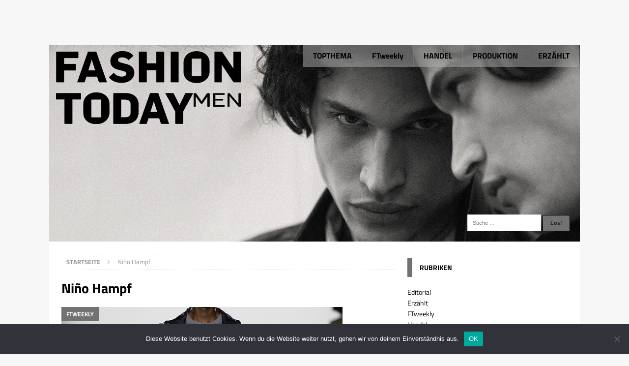

--- FILE ---
content_type: text/html; charset=UTF-8
request_url: https://www.fashiontoday.de/tag/nino-hampf/
body_size: 96806
content:
<!DOCTYPE html>
<html class="no-js mh-one-sb" lang="de">
<head>
<meta charset="UTF-8">
<meta name="viewport" content="width=device-width, initial-scale=1.0">
<link rel="profile" href="http://gmpg.org/xfn/11" />
<link rel="pingback" href="https://www.fashiontoday.de/xmlrpc.php" />
<title>Niño Hampf &#8211; FASHIONTODAY</title>
<meta name='robots' content='max-image-preview:large' />

<link rel="alternate" type="application/rss+xml" title="FASHIONTODAY &raquo; Feed" href="https://www.fashiontoday.de/feed/" />
<link rel="alternate" type="application/rss+xml" title="FASHIONTODAY &raquo; Niño Hampf Schlagwort-Feed" href="https://www.fashiontoday.de/tag/nino-hampf/feed/" />
		<!-- This site uses the Google Analytics by ExactMetrics plugin v8.11.0 - Using Analytics tracking - https://www.exactmetrics.com/ -->
							<script src="//www.googletagmanager.com/gtag/js?id=G-VC9GSPS59V"  data-cfasync="false" data-wpfc-render="false" type="text/javascript" async></script>
			<script data-cfasync="false" data-wpfc-render="false" type="text/javascript">
				var em_version = '8.11.0';
				var em_track_user = true;
				var em_no_track_reason = '';
								var ExactMetricsDefaultLocations = {"page_location":"https:\/\/www.fashiontoday.de\/tag\/nino-hampf\/"};
								if ( typeof ExactMetricsPrivacyGuardFilter === 'function' ) {
					var ExactMetricsLocations = (typeof ExactMetricsExcludeQuery === 'object') ? ExactMetricsPrivacyGuardFilter( ExactMetricsExcludeQuery ) : ExactMetricsPrivacyGuardFilter( ExactMetricsDefaultLocations );
				} else {
					var ExactMetricsLocations = (typeof ExactMetricsExcludeQuery === 'object') ? ExactMetricsExcludeQuery : ExactMetricsDefaultLocations;
				}

								var disableStrs = [
										'ga-disable-G-VC9GSPS59V',
									];

				/* Function to detect opted out users */
				function __gtagTrackerIsOptedOut() {
					for (var index = 0; index < disableStrs.length; index++) {
						if (document.cookie.indexOf(disableStrs[index] + '=true') > -1) {
							return true;
						}
					}

					return false;
				}

				/* Disable tracking if the opt-out cookie exists. */
				if (__gtagTrackerIsOptedOut()) {
					for (var index = 0; index < disableStrs.length; index++) {
						window[disableStrs[index]] = true;
					}
				}

				/* Opt-out function */
				function __gtagTrackerOptout() {
					for (var index = 0; index < disableStrs.length; index++) {
						document.cookie = disableStrs[index] + '=true; expires=Thu, 31 Dec 2099 23:59:59 UTC; path=/';
						window[disableStrs[index]] = true;
					}
				}

				if ('undefined' === typeof gaOptout) {
					function gaOptout() {
						__gtagTrackerOptout();
					}
				}
								window.dataLayer = window.dataLayer || [];

				window.ExactMetricsDualTracker = {
					helpers: {},
					trackers: {},
				};
				if (em_track_user) {
					function __gtagDataLayer() {
						dataLayer.push(arguments);
					}

					function __gtagTracker(type, name, parameters) {
						if (!parameters) {
							parameters = {};
						}

						if (parameters.send_to) {
							__gtagDataLayer.apply(null, arguments);
							return;
						}

						if (type === 'event') {
														parameters.send_to = exactmetrics_frontend.v4_id;
							var hookName = name;
							if (typeof parameters['event_category'] !== 'undefined') {
								hookName = parameters['event_category'] + ':' + name;
							}

							if (typeof ExactMetricsDualTracker.trackers[hookName] !== 'undefined') {
								ExactMetricsDualTracker.trackers[hookName](parameters);
							} else {
								__gtagDataLayer('event', name, parameters);
							}
							
						} else {
							__gtagDataLayer.apply(null, arguments);
						}
					}

					__gtagTracker('js', new Date());
					__gtagTracker('set', {
						'developer_id.dNDMyYj': true,
											});
					if ( ExactMetricsLocations.page_location ) {
						__gtagTracker('set', ExactMetricsLocations);
					}
										__gtagTracker('config', 'G-VC9GSPS59V', {"forceSSL":"true","anonymize_ip":"true"} );
										window.gtag = __gtagTracker;										(function () {
						/* https://developers.google.com/analytics/devguides/collection/analyticsjs/ */
						/* ga and __gaTracker compatibility shim. */
						var noopfn = function () {
							return null;
						};
						var newtracker = function () {
							return new Tracker();
						};
						var Tracker = function () {
							return null;
						};
						var p = Tracker.prototype;
						p.get = noopfn;
						p.set = noopfn;
						p.send = function () {
							var args = Array.prototype.slice.call(arguments);
							args.unshift('send');
							__gaTracker.apply(null, args);
						};
						var __gaTracker = function () {
							var len = arguments.length;
							if (len === 0) {
								return;
							}
							var f = arguments[len - 1];
							if (typeof f !== 'object' || f === null || typeof f.hitCallback !== 'function') {
								if ('send' === arguments[0]) {
									var hitConverted, hitObject = false, action;
									if ('event' === arguments[1]) {
										if ('undefined' !== typeof arguments[3]) {
											hitObject = {
												'eventAction': arguments[3],
												'eventCategory': arguments[2],
												'eventLabel': arguments[4],
												'value': arguments[5] ? arguments[5] : 1,
											}
										}
									}
									if ('pageview' === arguments[1]) {
										if ('undefined' !== typeof arguments[2]) {
											hitObject = {
												'eventAction': 'page_view',
												'page_path': arguments[2],
											}
										}
									}
									if (typeof arguments[2] === 'object') {
										hitObject = arguments[2];
									}
									if (typeof arguments[5] === 'object') {
										Object.assign(hitObject, arguments[5]);
									}
									if ('undefined' !== typeof arguments[1].hitType) {
										hitObject = arguments[1];
										if ('pageview' === hitObject.hitType) {
											hitObject.eventAction = 'page_view';
										}
									}
									if (hitObject) {
										action = 'timing' === arguments[1].hitType ? 'timing_complete' : hitObject.eventAction;
										hitConverted = mapArgs(hitObject);
										__gtagTracker('event', action, hitConverted);
									}
								}
								return;
							}

							function mapArgs(args) {
								var arg, hit = {};
								var gaMap = {
									'eventCategory': 'event_category',
									'eventAction': 'event_action',
									'eventLabel': 'event_label',
									'eventValue': 'event_value',
									'nonInteraction': 'non_interaction',
									'timingCategory': 'event_category',
									'timingVar': 'name',
									'timingValue': 'value',
									'timingLabel': 'event_label',
									'page': 'page_path',
									'location': 'page_location',
									'title': 'page_title',
									'referrer' : 'page_referrer',
								};
								for (arg in args) {
																		if (!(!args.hasOwnProperty(arg) || !gaMap.hasOwnProperty(arg))) {
										hit[gaMap[arg]] = args[arg];
									} else {
										hit[arg] = args[arg];
									}
								}
								return hit;
							}

							try {
								f.hitCallback();
							} catch (ex) {
							}
						};
						__gaTracker.create = newtracker;
						__gaTracker.getByName = newtracker;
						__gaTracker.getAll = function () {
							return [];
						};
						__gaTracker.remove = noopfn;
						__gaTracker.loaded = true;
						window['__gaTracker'] = __gaTracker;
					})();
									} else {
										console.log("");
					(function () {
						function __gtagTracker() {
							return null;
						}

						window['__gtagTracker'] = __gtagTracker;
						window['gtag'] = __gtagTracker;
					})();
									}
			</script>
							<!-- / Google Analytics by ExactMetrics -->
		<style id='wp-img-auto-sizes-contain-inline-css' type='text/css'>
img:is([sizes=auto i],[sizes^="auto," i]){contain-intrinsic-size:3000px 1500px}
/*# sourceURL=wp-img-auto-sizes-contain-inline-css */
</style>
<link rel='stylesheet' id='mh-magazine-css' href='https://www.fashiontoday.de/wp-content/themes/mh-magazine/style.css?ver=6.9' type='text/css' media='all' />
<link rel='stylesheet' id='mh-magazine-child-css' href='https://www.fashiontoday.de/wp-content/themes/fashiontoday/style.css?ver=6.9' type='text/css' media='all' />
<style id='wp-emoji-styles-inline-css' type='text/css'>

	img.wp-smiley, img.emoji {
		display: inline !important;
		border: none !important;
		box-shadow: none !important;
		height: 1em !important;
		width: 1em !important;
		margin: 0 0.07em !important;
		vertical-align: -0.1em !important;
		background: none !important;
		padding: 0 !important;
	}
/*# sourceURL=wp-emoji-styles-inline-css */
</style>
<style id='wp-block-library-inline-css' type='text/css'>
:root{--wp-block-synced-color:#7a00df;--wp-block-synced-color--rgb:122,0,223;--wp-bound-block-color:var(--wp-block-synced-color);--wp-editor-canvas-background:#ddd;--wp-admin-theme-color:#007cba;--wp-admin-theme-color--rgb:0,124,186;--wp-admin-theme-color-darker-10:#006ba1;--wp-admin-theme-color-darker-10--rgb:0,107,160.5;--wp-admin-theme-color-darker-20:#005a87;--wp-admin-theme-color-darker-20--rgb:0,90,135;--wp-admin-border-width-focus:2px}@media (min-resolution:192dpi){:root{--wp-admin-border-width-focus:1.5px}}.wp-element-button{cursor:pointer}:root .has-very-light-gray-background-color{background-color:#eee}:root .has-very-dark-gray-background-color{background-color:#313131}:root .has-very-light-gray-color{color:#eee}:root .has-very-dark-gray-color{color:#313131}:root .has-vivid-green-cyan-to-vivid-cyan-blue-gradient-background{background:linear-gradient(135deg,#00d084,#0693e3)}:root .has-purple-crush-gradient-background{background:linear-gradient(135deg,#34e2e4,#4721fb 50%,#ab1dfe)}:root .has-hazy-dawn-gradient-background{background:linear-gradient(135deg,#faaca8,#dad0ec)}:root .has-subdued-olive-gradient-background{background:linear-gradient(135deg,#fafae1,#67a671)}:root .has-atomic-cream-gradient-background{background:linear-gradient(135deg,#fdd79a,#004a59)}:root .has-nightshade-gradient-background{background:linear-gradient(135deg,#330968,#31cdcf)}:root .has-midnight-gradient-background{background:linear-gradient(135deg,#020381,#2874fc)}:root{--wp--preset--font-size--normal:16px;--wp--preset--font-size--huge:42px}.has-regular-font-size{font-size:1em}.has-larger-font-size{font-size:2.625em}.has-normal-font-size{font-size:var(--wp--preset--font-size--normal)}.has-huge-font-size{font-size:var(--wp--preset--font-size--huge)}.has-text-align-center{text-align:center}.has-text-align-left{text-align:left}.has-text-align-right{text-align:right}.has-fit-text{white-space:nowrap!important}#end-resizable-editor-section{display:none}.aligncenter{clear:both}.items-justified-left{justify-content:flex-start}.items-justified-center{justify-content:center}.items-justified-right{justify-content:flex-end}.items-justified-space-between{justify-content:space-between}.screen-reader-text{border:0;clip-path:inset(50%);height:1px;margin:-1px;overflow:hidden;padding:0;position:absolute;width:1px;word-wrap:normal!important}.screen-reader-text:focus{background-color:#ddd;clip-path:none;color:#444;display:block;font-size:1em;height:auto;left:5px;line-height:normal;padding:15px 23px 14px;text-decoration:none;top:5px;width:auto;z-index:100000}html :where(.has-border-color){border-style:solid}html :where([style*=border-top-color]){border-top-style:solid}html :where([style*=border-right-color]){border-right-style:solid}html :where([style*=border-bottom-color]){border-bottom-style:solid}html :where([style*=border-left-color]){border-left-style:solid}html :where([style*=border-width]){border-style:solid}html :where([style*=border-top-width]){border-top-style:solid}html :where([style*=border-right-width]){border-right-style:solid}html :where([style*=border-bottom-width]){border-bottom-style:solid}html :where([style*=border-left-width]){border-left-style:solid}html :where(img[class*=wp-image-]){height:auto;max-width:100%}:where(figure){margin:0 0 1em}html :where(.is-position-sticky){--wp-admin--admin-bar--position-offset:var(--wp-admin--admin-bar--height,0px)}@media screen and (max-width:600px){html :where(.is-position-sticky){--wp-admin--admin-bar--position-offset:0px}}

/*# sourceURL=wp-block-library-inline-css */
</style><style id='global-styles-inline-css' type='text/css'>
:root{--wp--preset--aspect-ratio--square: 1;--wp--preset--aspect-ratio--4-3: 4/3;--wp--preset--aspect-ratio--3-4: 3/4;--wp--preset--aspect-ratio--3-2: 3/2;--wp--preset--aspect-ratio--2-3: 2/3;--wp--preset--aspect-ratio--16-9: 16/9;--wp--preset--aspect-ratio--9-16: 9/16;--wp--preset--color--black: #000000;--wp--preset--color--cyan-bluish-gray: #abb8c3;--wp--preset--color--white: #ffffff;--wp--preset--color--pale-pink: #f78da7;--wp--preset--color--vivid-red: #cf2e2e;--wp--preset--color--luminous-vivid-orange: #ff6900;--wp--preset--color--luminous-vivid-amber: #fcb900;--wp--preset--color--light-green-cyan: #7bdcb5;--wp--preset--color--vivid-green-cyan: #00d084;--wp--preset--color--pale-cyan-blue: #8ed1fc;--wp--preset--color--vivid-cyan-blue: #0693e3;--wp--preset--color--vivid-purple: #9b51e0;--wp--preset--gradient--vivid-cyan-blue-to-vivid-purple: linear-gradient(135deg,rgb(6,147,227) 0%,rgb(155,81,224) 100%);--wp--preset--gradient--light-green-cyan-to-vivid-green-cyan: linear-gradient(135deg,rgb(122,220,180) 0%,rgb(0,208,130) 100%);--wp--preset--gradient--luminous-vivid-amber-to-luminous-vivid-orange: linear-gradient(135deg,rgb(252,185,0) 0%,rgb(255,105,0) 100%);--wp--preset--gradient--luminous-vivid-orange-to-vivid-red: linear-gradient(135deg,rgb(255,105,0) 0%,rgb(207,46,46) 100%);--wp--preset--gradient--very-light-gray-to-cyan-bluish-gray: linear-gradient(135deg,rgb(238,238,238) 0%,rgb(169,184,195) 100%);--wp--preset--gradient--cool-to-warm-spectrum: linear-gradient(135deg,rgb(74,234,220) 0%,rgb(151,120,209) 20%,rgb(207,42,186) 40%,rgb(238,44,130) 60%,rgb(251,105,98) 80%,rgb(254,248,76) 100%);--wp--preset--gradient--blush-light-purple: linear-gradient(135deg,rgb(255,206,236) 0%,rgb(152,150,240) 100%);--wp--preset--gradient--blush-bordeaux: linear-gradient(135deg,rgb(254,205,165) 0%,rgb(254,45,45) 50%,rgb(107,0,62) 100%);--wp--preset--gradient--luminous-dusk: linear-gradient(135deg,rgb(255,203,112) 0%,rgb(199,81,192) 50%,rgb(65,88,208) 100%);--wp--preset--gradient--pale-ocean: linear-gradient(135deg,rgb(255,245,203) 0%,rgb(182,227,212) 50%,rgb(51,167,181) 100%);--wp--preset--gradient--electric-grass: linear-gradient(135deg,rgb(202,248,128) 0%,rgb(113,206,126) 100%);--wp--preset--gradient--midnight: linear-gradient(135deg,rgb(2,3,129) 0%,rgb(40,116,252) 100%);--wp--preset--font-size--small: 13px;--wp--preset--font-size--medium: 20px;--wp--preset--font-size--large: 36px;--wp--preset--font-size--x-large: 42px;--wp--preset--spacing--20: 0.44rem;--wp--preset--spacing--30: 0.67rem;--wp--preset--spacing--40: 1rem;--wp--preset--spacing--50: 1.5rem;--wp--preset--spacing--60: 2.25rem;--wp--preset--spacing--70: 3.38rem;--wp--preset--spacing--80: 5.06rem;--wp--preset--shadow--natural: 6px 6px 9px rgba(0, 0, 0, 0.2);--wp--preset--shadow--deep: 12px 12px 50px rgba(0, 0, 0, 0.4);--wp--preset--shadow--sharp: 6px 6px 0px rgba(0, 0, 0, 0.2);--wp--preset--shadow--outlined: 6px 6px 0px -3px rgb(255, 255, 255), 6px 6px rgb(0, 0, 0);--wp--preset--shadow--crisp: 6px 6px 0px rgb(0, 0, 0);}:where(.is-layout-flex){gap: 0.5em;}:where(.is-layout-grid){gap: 0.5em;}body .is-layout-flex{display: flex;}.is-layout-flex{flex-wrap: wrap;align-items: center;}.is-layout-flex > :is(*, div){margin: 0;}body .is-layout-grid{display: grid;}.is-layout-grid > :is(*, div){margin: 0;}:where(.wp-block-columns.is-layout-flex){gap: 2em;}:where(.wp-block-columns.is-layout-grid){gap: 2em;}:where(.wp-block-post-template.is-layout-flex){gap: 1.25em;}:where(.wp-block-post-template.is-layout-grid){gap: 1.25em;}.has-black-color{color: var(--wp--preset--color--black) !important;}.has-cyan-bluish-gray-color{color: var(--wp--preset--color--cyan-bluish-gray) !important;}.has-white-color{color: var(--wp--preset--color--white) !important;}.has-pale-pink-color{color: var(--wp--preset--color--pale-pink) !important;}.has-vivid-red-color{color: var(--wp--preset--color--vivid-red) !important;}.has-luminous-vivid-orange-color{color: var(--wp--preset--color--luminous-vivid-orange) !important;}.has-luminous-vivid-amber-color{color: var(--wp--preset--color--luminous-vivid-amber) !important;}.has-light-green-cyan-color{color: var(--wp--preset--color--light-green-cyan) !important;}.has-vivid-green-cyan-color{color: var(--wp--preset--color--vivid-green-cyan) !important;}.has-pale-cyan-blue-color{color: var(--wp--preset--color--pale-cyan-blue) !important;}.has-vivid-cyan-blue-color{color: var(--wp--preset--color--vivid-cyan-blue) !important;}.has-vivid-purple-color{color: var(--wp--preset--color--vivid-purple) !important;}.has-black-background-color{background-color: var(--wp--preset--color--black) !important;}.has-cyan-bluish-gray-background-color{background-color: var(--wp--preset--color--cyan-bluish-gray) !important;}.has-white-background-color{background-color: var(--wp--preset--color--white) !important;}.has-pale-pink-background-color{background-color: var(--wp--preset--color--pale-pink) !important;}.has-vivid-red-background-color{background-color: var(--wp--preset--color--vivid-red) !important;}.has-luminous-vivid-orange-background-color{background-color: var(--wp--preset--color--luminous-vivid-orange) !important;}.has-luminous-vivid-amber-background-color{background-color: var(--wp--preset--color--luminous-vivid-amber) !important;}.has-light-green-cyan-background-color{background-color: var(--wp--preset--color--light-green-cyan) !important;}.has-vivid-green-cyan-background-color{background-color: var(--wp--preset--color--vivid-green-cyan) !important;}.has-pale-cyan-blue-background-color{background-color: var(--wp--preset--color--pale-cyan-blue) !important;}.has-vivid-cyan-blue-background-color{background-color: var(--wp--preset--color--vivid-cyan-blue) !important;}.has-vivid-purple-background-color{background-color: var(--wp--preset--color--vivid-purple) !important;}.has-black-border-color{border-color: var(--wp--preset--color--black) !important;}.has-cyan-bluish-gray-border-color{border-color: var(--wp--preset--color--cyan-bluish-gray) !important;}.has-white-border-color{border-color: var(--wp--preset--color--white) !important;}.has-pale-pink-border-color{border-color: var(--wp--preset--color--pale-pink) !important;}.has-vivid-red-border-color{border-color: var(--wp--preset--color--vivid-red) !important;}.has-luminous-vivid-orange-border-color{border-color: var(--wp--preset--color--luminous-vivid-orange) !important;}.has-luminous-vivid-amber-border-color{border-color: var(--wp--preset--color--luminous-vivid-amber) !important;}.has-light-green-cyan-border-color{border-color: var(--wp--preset--color--light-green-cyan) !important;}.has-vivid-green-cyan-border-color{border-color: var(--wp--preset--color--vivid-green-cyan) !important;}.has-pale-cyan-blue-border-color{border-color: var(--wp--preset--color--pale-cyan-blue) !important;}.has-vivid-cyan-blue-border-color{border-color: var(--wp--preset--color--vivid-cyan-blue) !important;}.has-vivid-purple-border-color{border-color: var(--wp--preset--color--vivid-purple) !important;}.has-vivid-cyan-blue-to-vivid-purple-gradient-background{background: var(--wp--preset--gradient--vivid-cyan-blue-to-vivid-purple) !important;}.has-light-green-cyan-to-vivid-green-cyan-gradient-background{background: var(--wp--preset--gradient--light-green-cyan-to-vivid-green-cyan) !important;}.has-luminous-vivid-amber-to-luminous-vivid-orange-gradient-background{background: var(--wp--preset--gradient--luminous-vivid-amber-to-luminous-vivid-orange) !important;}.has-luminous-vivid-orange-to-vivid-red-gradient-background{background: var(--wp--preset--gradient--luminous-vivid-orange-to-vivid-red) !important;}.has-very-light-gray-to-cyan-bluish-gray-gradient-background{background: var(--wp--preset--gradient--very-light-gray-to-cyan-bluish-gray) !important;}.has-cool-to-warm-spectrum-gradient-background{background: var(--wp--preset--gradient--cool-to-warm-spectrum) !important;}.has-blush-light-purple-gradient-background{background: var(--wp--preset--gradient--blush-light-purple) !important;}.has-blush-bordeaux-gradient-background{background: var(--wp--preset--gradient--blush-bordeaux) !important;}.has-luminous-dusk-gradient-background{background: var(--wp--preset--gradient--luminous-dusk) !important;}.has-pale-ocean-gradient-background{background: var(--wp--preset--gradient--pale-ocean) !important;}.has-electric-grass-gradient-background{background: var(--wp--preset--gradient--electric-grass) !important;}.has-midnight-gradient-background{background: var(--wp--preset--gradient--midnight) !important;}.has-small-font-size{font-size: var(--wp--preset--font-size--small) !important;}.has-medium-font-size{font-size: var(--wp--preset--font-size--medium) !important;}.has-large-font-size{font-size: var(--wp--preset--font-size--large) !important;}.has-x-large-font-size{font-size: var(--wp--preset--font-size--x-large) !important;}
/*# sourceURL=global-styles-inline-css */
</style>

<style id='classic-theme-styles-inline-css' type='text/css'>
/*! This file is auto-generated */
.wp-block-button__link{color:#fff;background-color:#32373c;border-radius:9999px;box-shadow:none;text-decoration:none;padding:calc(.667em + 2px) calc(1.333em + 2px);font-size:1.125em}.wp-block-file__button{background:#32373c;color:#fff;text-decoration:none}
/*# sourceURL=/wp-includes/css/classic-themes.min.css */
</style>
<link rel='stylesheet' id='smuzform-public-form-render-css' href='https://www.fashiontoday.de/wp-content/plugins/contact-form-add/public/assets/css/form-style.css?ver=6.9' type='text/css' media='all' />
<link rel='stylesheet' id='cookie-notice-front-css' href='https://www.fashiontoday.de/wp-content/plugins/cookie-notice/css/front.min.css?ver=2.5.11' type='text/css' media='all' />
<link rel='stylesheet' id='responsive-lightbox-swipebox-css' href='https://www.fashiontoday.de/wp-content/plugins/responsive-lightbox/assets/swipebox/swipebox.min.css?ver=1.5.2' type='text/css' media='all' />
<link rel='stylesheet' id='wpos-slick-style-css' href='https://www.fashiontoday.de/wp-content/plugins/wp-responsive-recent-post-slider/assets/css/slick.css?ver=3.7.1' type='text/css' media='all' />
<link rel='stylesheet' id='wppsac-public-style-css' href='https://www.fashiontoday.de/wp-content/plugins/wp-responsive-recent-post-slider/assets/css/recent-post-style.css?ver=3.7.1' type='text/css' media='all' />
<link rel='stylesheet' id='mh-font-awesome-css' href='https://www.fashiontoday.de/wp-content/themes/mh-magazine/includes/font-awesome.min.css' type='text/css' media='all' />
<link rel='stylesheet' id='mh-google-fonts-css' href='//www.fashiontoday.de/wp-content/uploads/omgf/mh-google-fonts/mh-google-fonts.css?ver=1665932738' type='text/css' media='all' />
<script type="text/javascript" src="https://www.fashiontoday.de/wp-content/plugins/google-analytics-dashboard-for-wp/assets/js/frontend-gtag.min.js?ver=8.11.0" id="exactmetrics-frontend-script-js" async="async" data-wp-strategy="async"></script>
<script data-cfasync="false" data-wpfc-render="false" type="text/javascript" id='exactmetrics-frontend-script-js-extra'>/* <![CDATA[ */
var exactmetrics_frontend = {"js_events_tracking":"true","download_extensions":"zip,mp3,mpeg,pdf,docx,pptx,xlsx,rar","inbound_paths":"[{\"path\":\"\\\/go\\\/\",\"label\":\"affiliate\"},{\"path\":\"\\\/recommend\\\/\",\"label\":\"affiliate\"}]","home_url":"https:\/\/www.fashiontoday.de","hash_tracking":"false","v4_id":"G-VC9GSPS59V"};/* ]]> */
</script>
<script type="text/javascript" src="https://www.fashiontoday.de/wp-includes/js/jquery/jquery.min.js?ver=3.7.1" id="jquery-core-js"></script>
<script type="text/javascript" src="https://www.fashiontoday.de/wp-includes/js/jquery/jquery-migrate.min.js?ver=3.4.1" id="jquery-migrate-js"></script>
<script type="text/javascript" id="cookie-notice-front-js-before">
/* <![CDATA[ */
var cnArgs = {"ajaxUrl":"https:\/\/www.fashiontoday.de\/wp-admin\/admin-ajax.php","nonce":"3064d765e8","hideEffect":"fade","position":"bottom","onScroll":false,"onScrollOffset":100,"onClick":false,"cookieName":"cookie_notice_accepted","cookieTime":2592000,"cookieTimeRejected":2592000,"globalCookie":false,"redirection":false,"cache":true,"revokeCookies":false,"revokeCookiesOpt":"automatic"};

//# sourceURL=cookie-notice-front-js-before
/* ]]> */
</script>
<script type="text/javascript" src="https://www.fashiontoday.de/wp-content/plugins/cookie-notice/js/front.min.js?ver=2.5.11" id="cookie-notice-front-js"></script>
<script type="text/javascript" src="https://www.fashiontoday.de/wp-content/plugins/responsive-lightbox/assets/swipebox/jquery.swipebox.min.js?ver=1.5.2" id="responsive-lightbox-swipebox-js"></script>
<script type="text/javascript" src="https://www.fashiontoday.de/wp-includes/js/underscore.min.js?ver=1.13.7" id="underscore-js"></script>
<script type="text/javascript" src="https://www.fashiontoday.de/wp-content/plugins/responsive-lightbox/assets/infinitescroll/infinite-scroll.pkgd.min.js?ver=4.0.1" id="responsive-lightbox-infinite-scroll-js"></script>
<script type="text/javascript" id="responsive-lightbox-js-before">
/* <![CDATA[ */
var rlArgs = {"script":"swipebox","selector":"lightbox","customEvents":"","activeGalleries":true,"animation":true,"hideCloseButtonOnMobile":false,"removeBarsOnMobile":false,"hideBars":false,"hideBarsDelay":5000,"videoMaxWidth":1080,"useSVG":true,"loopAtEnd":false,"woocommerce_gallery":false,"ajaxurl":"https:\/\/www.fashiontoday.de\/wp-admin\/admin-ajax.php","nonce":"20ca303ae4","preview":false,"postId":17074,"scriptExtension":false};

//# sourceURL=responsive-lightbox-js-before
/* ]]> */
</script>
<script type="text/javascript" src="https://www.fashiontoday.de/wp-content/plugins/responsive-lightbox/js/front.js?ver=2.5.5" id="responsive-lightbox-js"></script>
<script type="text/javascript" src="https://www.fashiontoday.de/wp-content/themes/mh-magazine/js/scripts.js?ver=6.9" id="mh-scripts-js"></script>
<link rel="https://api.w.org/" href="https://www.fashiontoday.de/wp-json/" /><link rel="alternate" title="JSON" type="application/json" href="https://www.fashiontoday.de/wp-json/wp/v2/tags/4520" /><link rel="EditURI" type="application/rsd+xml" title="RSD" href="https://www.fashiontoday.de/xmlrpc.php?rsd" />
<meta name="generator" content="WordPress 6.9" />

<!-- This site is using AdRotate Professional v5.18 to display their advertisements - https://ajdg.solutions/ -->
<!-- AdRotate CSS -->
<style type="text/css" media="screen">
	.g { margin:0px; padding:0px; overflow:hidden; line-height:1; zoom:1; }
	.g img { height:auto; }
	.g-col { position:relative; float:left; }
	.g-col:first-child { margin-left: 0; }
	.g-col:last-child { margin-right: 0; }
	.woocommerce-page .g, .bbpress-wrapper .g { margin: 20px auto; clear:both; }
	@media only screen and (max-width: 480px) {
		.g-col, .g-dyn, .g-single { width:100%; margin-left:0; margin-right:0; }
		.woocommerce-page .g, .bbpress-wrapper .g { margin: 10px auto; }
	}
</style>
<!-- /AdRotate CSS -->

<style type="text/css">
.mh-navigation li:hover, .mh-navigation ul li:hover > ul, .mh-main-nav-wrap, .mh-main-nav, .mh-social-nav li a:hover, .entry-tags li, .mh-slider-caption, .mh-widget-col-1 .mh-slider-caption, .mh-widget-col-1 .mh-posts-lineup-caption, .mh-carousel-layout1, .mh-spotlight-widget, .mh-social-widget li a, .mh-author-bio-widget, .mh-footer-widget .mh-tab-comment-excerpt, .mh-nip-item:hover .mh-nip-overlay, .mh-widget .tagcloud a, .mh-footer-widget .tagcloud a, .mh-footer, .mh-copyright-wrap, input[type=submit]:hover, #infinite-handle span:hover { background: #727272; }
.mh-extra-nav-bg { background: rgba(114, 114, 114, 0.2); }
.mh-slider-caption, .mh-posts-stacked-title, .mh-posts-lineup-caption { background: #727272; background: rgba(114, 114, 114, 0.8); }
@media screen and (max-width: 900px) { #mh-mobile .mh-slider-caption, #mh-mobile .mh-posts-lineup-caption { background: rgba(114, 114, 114, 1); } }
.slicknav_menu, .slicknav_nav ul, #mh-mobile .mh-footer-widget .mh-posts-stacked-overlay { border-color: #727272; }
.mh-copyright, .mh-copyright a { color: #fff; }
.mh-widget-layout4 .mh-widget-title { background: #727272; background: rgba(114, 114, 114, 0.6); }
.mh-preheader, .mh-wide-layout .mh-subheader, .mh-ticker-title, .mh-main-nav li:hover, .mh-footer-nav, .slicknav_menu, .slicknav_btn, .slicknav_nav .slicknav_item:hover, .slicknav_nav a:hover, .mh-back-to-top, .mh-subheading, .entry-tags .fa, .entry-tags li:hover, .mh-widget-layout2 .mh-widget-title, .mh-widget-layout4 .mh-widget-title-inner, .mh-widget-layout4 .mh-footer-widget-title, #mh-mobile .flex-control-paging li a.flex-active, .mh-image-caption, .mh-carousel-layout1 .mh-carousel-caption, .mh-tab-button.active, .mh-tab-button.active:hover, .mh-footer-widget .mh-tab-button.active, .mh-social-widget li:hover a, .mh-footer-widget .mh-social-widget li a, .mh-footer-widget .mh-author-bio-widget, .tagcloud a:hover, .mh-widget .tagcloud a:hover, .mh-footer-widget .tagcloud a:hover, .mh-posts-stacked-meta, .page-numbers:hover, .mh-loop-pagination .current, .mh-comments-pagination .current, .pagelink, a:hover .pagelink, input[type=submit], #infinite-handle span { background: #727272; }
.mh-main-nav-wrap .slicknav_nav ul, blockquote, .mh-widget-layout1 .mh-widget-title, .mh-widget-layout3 .mh-widget-title, #mh-mobile .mh-slider-caption, .mh-carousel-layout1, .mh-spotlight-widget, .mh-author-bio-widget, .mh-author-bio-title, .mh-author-bio-image-frame, .mh-video-widget, .mh-tab-buttons, .bypostauthor .mh-comment-meta, textarea:hover, input[type=text]:hover, input[type=email]:hover, input[type=tel]:hover, input[type=url]:hover { border-color: #727272; }
.mh-dropcap, .mh-carousel-layout1 .flex-direction-nav a, .mh-carousel-layout2 .mh-carousel-caption, .mh-posts-digest-small-category, .mh-posts-lineup-more, .bypostauthor .mh-comment-meta-author:after, .mh-comment-meta-links .comment-reply-link:before, #respond #cancel-comment-reply-link:before { color: #727272; }
.mh-subheader, .page-numbers, a .pagelink, .mh-widget-layout3 .mh-widget-title, .mh-widget .search-form, .mh-tab-button, .mh-tab-content, .mh-nip-widget, .mh-magazine-facebook-page-widget, .mh-social-widget, .mh-posts-horizontal-widget, .mh-ad-spot { background: #ffffff; }
.mh-tab-post-item { border-color: rgba(255, 255, 255, 0.3); }
.mh-tab-comment-excerpt { background: rgba(255, 255, 255, 0.6); }
a:hover, .entry-content a:hover, .mh-comment-content a:hover, #respond a:hover, .mh-meta a:hover, .mh-breadcrumb a:hover, .mh-tabbed-widget a:hover { color: #93b0ff; }
</style>
<!--[if lt IE 9]>
<script src="https://www.fashiontoday.de/wp-content/themes/mh-magazine/js/css3-mediaqueries.js"></script>
<![endif]-->
<style type="text/css">
.entry-content { font-size: 15px; font-size: 0.9375rem; }
h1, h2, h3, h4, h5, h6, .mh-custom-posts-small-title { font-family: "Titillium Web", sans-serif; }
body { font-family: "Titillium Web", sans-serif; }
</style>
</head>
<body id="mh-mobile" class="archive tag tag-nino-hampf tag-4520 wp-theme-mh-magazine wp-child-theme-fashiontoday cookies-not-set metaslider-plugin mh-boxed-layout mh-right-sb mh-loop-layout2 mh-widget-layout3 mh-header-transparent">

<div class="mh-container mh-container-outer">



<div class="mh-header-nav-mobile clearfix"></div>
<div class="wallpaper">
	<!-- Fehler, Anzeige (n/a) ist derzeit aufgrund von Schedule/Budgeting/Geolocation/Mobile Einschränkungen nicht verfügbar! --></div>
<header class="mh-header">
	<div class="mh-container mh-container-inner clearfix">
		<div class="mh-custom-header clearfix">
<a class="mh-header-image-link" href="https://www.fashiontoday.de/" title="FASHIONTODAY" rel="home">
<img class="mh-header-image" src="https://www.fashiontoday.de/wp-content/uploads/2025/08/header-2025-08.jpg" height="400" width="1080" alt="FASHIONTODAY" />
</a>
<div class="mh-header-columns mh-row clearfix">
<div class="mh-col-1-1 mh-site-identity">
<div class="mh-site-logo" role="banner">
<div class="mh-header-text">
<a class="mh-header-text-link" href="https://www.fashiontoday.de/" title="FASHIONTODAY" rel="home">
<h2 class="mh-header-title">FASHIONTODAY</h2>
<h3 class="mh-header-tagline">Online-Fachmagazin für Menswear</h3>
</a>
</div>
</div>
</div>
</div>
</div>
	</div>
	<div class="mh-main-nav-wrap">	
		<nav class="mh-navigation mh-main-nav mh-container mh-container-inner clearfix">
			<div class="menu-hauptnavi-container"><ul id="menu-hauptnavi" class="menu"><li id="menu-item-161" class="menu-item menu-item-type-taxonomy menu-item-object-category menu-item-161"><a href="https://www.fashiontoday.de/category/titelgeschichte/">TOPTHEMA</a></li>
<li id="menu-item-160" class="menu-item menu-item-type-taxonomy menu-item-object-category menu-item-160"><a href="https://www.fashiontoday.de/category/ftweekly/">FTweekly</a></li>
<li id="menu-item-164" class="menu-item menu-item-type-taxonomy menu-item-object-category menu-item-164"><a href="https://www.fashiontoday.de/category/handel/">HANDEL</a></li>
<li id="menu-item-165" class="menu-item menu-item-type-taxonomy menu-item-object-category menu-item-165"><a href="https://www.fashiontoday.de/category/produktion/">PRODUKTION</a></li>
<li id="menu-item-168" class="menu-item menu-item-type-taxonomy menu-item-object-category menu-item-168"><a href="https://www.fashiontoday.de/category/erzaehlt/">ERZÄHLT</a></li>
</ul></div>		</nav>

	</div>
	</header>

<form id="ft_searchform" role="search" method="get" class="search-form" action="https://www.fashiontoday.de/">
	<label>
		<span class="screen-reader-text">Suche:</span>
		<input type="search" class="search-field" placeholder="Suche&nbsp;…" value="" name="s">
	</label>
	<input type="submit" class="search-submit" value="Los!">
</form>

<div class="mh-wrapper clearfix">
	<div class="mh-main clearfix">
		<div id="main-content" class="mh-loop mh-content"><nav class="mh-breadcrumb"><span itemscope itemtype="http://data-vocabulary.org/Breadcrumb"><a href="https://www.fashiontoday.de" itemprop="url"><span itemprop="title">Startseite</span></a></span><span class="mh-breadcrumb-delimiter"><i class="fa fa-angle-right"></i></span>Niño Hampf</nav>
				<header class="page-header"><h1 class="page-title">Niño Hampf</h1>				</header><article class="mh-loop-item clearfix post-17074 post type-post status-publish format-standard has-post-thumbnail hentry category-ftweekly tag-christopher-raeburn tag-collab tag-marc-martin tag-nino-hampf tag-timberland">
	<div class="mh-loop-thumb">
		<a href="https://www.fashiontoday.de/2019/01/neues-sales-trio-fuer-timberland/"><img width="572" height="381" src="[data-uri]" data-lazy-type="image" data-lazy-src="https://www.fashiontoday.de/wp-content/uploads/2019/01/2018-12-Oess_Timberland-crop.jpg" class="lazy lazy-hidden attachment-mh-magazine-content size-mh-magazine-content wp-post-image" alt="" decoding="async" fetchpriority="high" data-lazy-srcset="https://www.fashiontoday.de/wp-content/uploads/2019/01/2018-12-Oess_Timberland-crop.jpg 678w, https://www.fashiontoday.de/wp-content/uploads/2019/01/2018-12-Oess_Timberland-crop-300x200.jpg 300w, https://www.fashiontoday.de/wp-content/uploads/2019/01/2018-12-Oess_Timberland-crop-272x182.jpg 272w" data-lazy-sizes="(max-width: 572px) 100vw, 572px" /><noscript><img width="572" height="381" src="https://www.fashiontoday.de/wp-content/uploads/2019/01/2018-12-Oess_Timberland-crop.jpg" class="attachment-mh-magazine-content size-mh-magazine-content wp-post-image" alt="" decoding="async" fetchpriority="high" srcset="https://www.fashiontoday.de/wp-content/uploads/2019/01/2018-12-Oess_Timberland-crop.jpg 678w, https://www.fashiontoday.de/wp-content/uploads/2019/01/2018-12-Oess_Timberland-crop-300x200.jpg 300w, https://www.fashiontoday.de/wp-content/uploads/2019/01/2018-12-Oess_Timberland-crop-272x182.jpg 272w" sizes="(max-width: 572px) 100vw, 572px" /></noscript>		</a>
					<div class="mh-image-caption mh-loop-caption">
				FTweekly			</div>
			</div>
	<div class="mh-loop-content clearfix">
		<header class="mh-loop-header">
			<h3 class="entry-title mh-loop-title">
				<a href="https://www.fashiontoday.de/2019/01/neues-sales-trio-fuer-timberland/" rel="bookmark">
					Neues Sales Trio für Timberland®				</a>
			</h3>
			<div class="mh-meta mh-loop-meta">
				<span class="mh-meta-date updated"><i class="fa fa-clock-o"></i>9. Januar 2019</span>
			</div>
		</header>
		<div class="mh-loop-excerpt">
			<div class="mh-excerpt"><p>Colab mit Raeburn geht weiter „Am 6. Januar 2019 zeigte Modedesigner&nbsp;Christopher Raeburn, dessen gleichnamiges Label für verantwortungsbewusstes, intelligentes Design steht, auf der London Fashion Week Men‘s seine Herbst/Winter 2019 Kooperation mit Timberland®“, teilt das Schuhlabel <a class="mh-excerpt-more" href="https://www.fashiontoday.de/2019/01/neues-sales-trio-fuer-timberland/" title="Neues Sales Trio für Timberland®">[&#8230;]</a></p>
</div>		</div>
	</div>
</article>		</div>
			<aside class="mh-widget-col-1 mh-sidebar"><div id="custom_html-2" class="widget_text mh-widget widget_custom_html"><h4 class="mh-widget-title"><span class="mh-widget-title-inner">Rubriken</span></h4><div class="textwidget custom-html-widget"><ul>
	<li class="cat-item cat-item-143"><a href="https://www.fashiontoday.de/category/editorial/">Editorial</a>
</li>
	<li class="cat-item cat-item-7"><a href="https://www.fashiontoday.de/category/erzaehlt/">Erzählt</a>
</li>
	<li class="cat-item cat-item-17"><a href="https://www.fashiontoday.de/category/ftweekly/">FTweekly</a>
</li>
	<li class="cat-item cat-item-5"><a href="https://www.fashiontoday.de/category/handel/">Handel</a>
</li>
	<li class="cat-item cat-item-141"><a href="https://www.fashiontoday.de/category/kommentar/">Kommentar</a>
</li>
	<li class="cat-item cat-item-8"><a href="https://www.fashiontoday.de/category/produktion/">Produktion</a>
</li>
	<li class="cat-item cat-item-4"><a href="https://www.fashiontoday.de/category/titelgeschichte/">Titel</a>
</li>
		</ul></div></div><div id="categories-2" class="mh-widget widget_categories"><h4 class="mh-widget-title"><span class="mh-widget-title-inner">Kategorien</span></h4><form action="https://www.fashiontoday.de" method="get"><label class="screen-reader-text" for="cat">Kategorien</label><select  name='cat' id='cat' class='postform'>
	<option value='-1'>Kategorie auswählen</option>
	<option class="level-0" value="6067">+++ Corona-Ticker +++</option>
	<option class="level-0" value="6552">August 2020</option>
	<option class="level-0" value="812">Ausgabe April 2017</option>
	<option class="level-0" value="3069">Ausgabe April 2018</option>
	<option class="level-0" value="4937">Ausgabe April 2019</option>
	<option class="level-0" value="6125">Ausgabe April 2020</option>
	<option class="level-0" value="7458">Ausgabe April 2021</option>
	<option class="level-0" value="8981">Ausgabe April 2022</option>
	<option class="level-0" value="10777">Ausgabe April 2023</option>
	<option class="level-0" value="12548">Ausgabe April 2024</option>
	<option class="level-0" value="14563">Ausgabe April 2025</option>
	<option class="level-0" value="1281">Ausgabe August 2017</option>
	<option class="level-0" value="3734">Ausgabe August 2018</option>
	<option class="level-0" value="5352">Ausgabe August 2019</option>
	<option class="level-0" value="7956">Ausgabe August 2021</option>
	<option class="level-0" value="9677">Ausgabe August 2022</option>
	<option class="level-0" value="11384">Ausgabe August 2023</option>
	<option class="level-0" value="13265">Ausgabe August 2024</option>
	<option class="level-0" value="15217">Ausgabe August 2025</option>
	<option class="level-0" value="2139">Ausgabe Dezember 2017</option>
	<option class="level-0" value="4434">Ausgabe Dezember 2018</option>
	<option class="level-0" value="5696">Ausgabe Dezember 2019</option>
	<option class="level-0" value="7030">Ausgabe Dezember 2020</option>
	<option class="level-0" value="8485">Ausgabe Dezember 2021</option>
	<option class="level-0" value="10247">Ausgabe Dezember 2022</option>
	<option class="level-0" value="12020">Ausgabe Dezember 2023</option>
	<option class="level-0" value="13962">Ausgabe Dezember 2024</option>
	<option class="level-0" value="15920">Ausgabe Dezember 2025</option>
	<option class="level-0" value="468">Ausgabe Februar 2017</option>
	<option class="level-0" value="4693">Ausgabe Februar 2019</option>
	<option class="level-0" value="5883">Ausgabe Februar 2020</option>
	<option class="level-0" value="7233">Ausgabe Februar 2021</option>
	<option class="level-0" value="8667">Ausgabe Februar 2022</option>
	<option class="level-0" value="10460">Ausgabe Februar 2023</option>
	<option class="level-0" value="12312">Ausgabe Februar 2024</option>
	<option class="level-0" value="14224">Ausgabe Februar 2025</option>
	<option class="level-0" value="140">Ausgabe Januar 2017</option>
	<option class="level-0" value="2399">Ausgabe Januar 2018</option>
	<option class="level-0" value="4543">Ausgabe Januar 2019</option>
	<option class="level-0" value="5772">Ausgabe Januar 2020</option>
	<option class="level-0" value="7127">Ausgabe Januar 2021</option>
	<option class="level-0" value="8572">Ausgabe Januar 2022</option>
	<option class="level-0" value="10330">Ausgabe Januar 2023</option>
	<option class="level-0" value="12138">Ausgabe Januar 2024</option>
	<option class="level-0" value="14067">Ausgabe Januar 2025</option>
	<option class="level-0" value="16000">Ausgabe Januar 2026</option>
	<option class="level-0" value="1171">Ausgabe Juli 2017</option>
	<option class="level-0" value="3532">Ausgabe Juli 2018</option>
	<option class="level-0" value="5278">Ausgabe Juli 2019</option>
	<option class="level-0" value="6456">Ausgabe Juli 2020</option>
	<option class="level-0" value="7831">Ausgabe Juli 2021</option>
	<option class="level-0" value="9555">Ausgabe Juli 2022</option>
	<option class="level-0" value="11224">Ausgabe Juli 2023</option>
	<option class="level-0" value="13092">Ausgabe Juli 2024</option>
	<option class="level-0" value="15038">Ausgabe Juli 2025</option>
	<option class="level-0" value="1097">Ausgabe Juni 2017</option>
	<option class="level-0" value="3311">Ausgabe Juni 2018</option>
	<option class="level-0" value="5174">Ausgabe Juni 2019</option>
	<option class="level-0" value="6332">Ausgabe Juni 2020</option>
	<option class="level-0" value="7701">Ausgabe Juni 2021</option>
	<option class="level-0" value="9305">Ausgabe Juni 2022</option>
	<option class="level-0" value="11081">Ausgabe Juni 2023</option>
	<option class="level-0" value="12883">Ausgabe Juni 2024</option>
	<option class="level-0" value="14876">Ausgabe Juni 2025</option>
	<option class="level-0" value="1000">Ausgabe Mai 2017</option>
	<option class="level-0" value="3138">Ausgabe Mai 2018</option>
	<option class="level-0" value="5060">Ausgabe Mai 2019</option>
	<option class="level-0" value="6216">Ausgabe Mai 2020</option>
	<option class="level-0" value="7553">Ausgabe Mai 2021</option>
	<option class="level-0" value="9192">Ausgabe Mai 2022</option>
	<option class="level-0" value="10958">Ausgabe Mai 2023</option>
	<option class="level-0" value="12723">Ausgabe Mai 2024</option>
	<option class="level-0" value="14709">Ausgabe Mai 2025</option>
	<option class="level-0" value="678">Ausgabe März 2017</option>
	<option class="level-0" value="2914">Ausgabe März 2018</option>
	<option class="level-0" value="4825">Ausgabe März 2019</option>
	<option class="level-0" value="6001">Ausgabe März 2020</option>
	<option class="level-0" value="7358">Ausgabe März 2021</option>
	<option class="level-0" value="8764">Ausgabe März 2022</option>
	<option class="level-0" value="10611">Ausgabe März 2023</option>
	<option class="level-0" value="12421">Ausgabe März 2024</option>
	<option class="level-0" value="14405">Ausgabe März 2025</option>
	<option class="level-0" value="4287">Ausgabe November 2018</option>
	<option class="level-0" value="5615">Ausgabe November 2019</option>
	<option class="level-0" value="6920">Ausgabe November 2020</option>
	<option class="level-0" value="8355">Ausgabe November 2021</option>
	<option class="level-0" value="9954">Ausgabe November 2022</option>
	<option class="level-0" value="11859">Ausgabe November 2023</option>
	<option class="level-0" value="13769">Ausgabe November 2024</option>
	<option class="level-0" value="15771">Ausgabe November 2025</option>
	<option class="level-0" value="1608">Ausgabe Oktober 2017</option>
	<option class="level-0" value="4090">Ausgabe Oktober 2018</option>
	<option class="level-0" value="6782">Ausgabe Oktober 2020</option>
	<option class="level-0" value="8181">Ausgabe Oktober 2021</option>
	<option class="level-0" value="9921">Ausgabe Oktober 2022</option>
	<option class="level-0" value="11693">Ausgabe Oktober 2023</option>
	<option class="level-0" value="13608">Ausgabe Oktober 2024</option>
	<option class="level-0" value="15591">Ausgabe Oktober 2025</option>
	<option class="level-0" value="1420">Ausgabe September 2017</option>
	<option class="level-0" value="3933">Ausgabe September 2018</option>
	<option class="level-0" value="5440">Ausgabe September 2019</option>
	<option class="level-0" value="6657">Ausgabe September 2020</option>
	<option class="level-0" value="8082">Ausgabe September 2021</option>
	<option class="level-0" value="9769">Ausgabe September 2022</option>
	<option class="level-0" value="11476">Ausgabe September 2023</option>
	<option class="level-0" value="13425">Ausgabe September 2024</option>
	<option class="level-0" value="15395">Ausgabe September 2025</option>
	<option class="level-0" value="143">Editorial</option>
	<option class="level-0" value="7">Erzählt</option>
	<option class="level-0" value="2751">Februar 2018</option>
	<option class="level-0" value="17">FTweekly</option>
	<option class="level-0" value="5">Handel</option>
	<option class="level-0" value="141">Kommentar</option>
	<option class="level-0" value="4823">März 2019</option>
	<option class="level-0" value="1869">November 2017</option>
	<option class="level-0" value="4269">November 2018</option>
	<option class="level-0" value="5513">Oktober 2019</option>
	<option class="level-0" value="8">Produktion</option>
	<option class="level-0" value="4">Titel</option>
	<option class="level-0" value="1">Uncategorized</option>
</select>
</form><script type="text/javascript">
/* <![CDATA[ */

( ( dropdownId ) => {
	const dropdown = document.getElementById( dropdownId );
	function onSelectChange() {
		setTimeout( () => {
			if ( 'escape' === dropdown.dataset.lastkey ) {
				return;
			}
			if ( dropdown.value && parseInt( dropdown.value ) > 0 && dropdown instanceof HTMLSelectElement ) {
				dropdown.parentElement.submit();
			}
		}, 250 );
	}
	function onKeyUp( event ) {
		if ( 'Escape' === event.key ) {
			dropdown.dataset.lastkey = 'escape';
		} else {
			delete dropdown.dataset.lastkey;
		}
	}
	function onClick() {
		delete dropdown.dataset.lastkey;
	}
	dropdown.addEventListener( 'keyup', onKeyUp );
	dropdown.addEventListener( 'click', onClick );
	dropdown.addEventListener( 'change', onSelectChange );
})( "cat" );

//# sourceURL=WP_Widget_Categories%3A%3Awidget
/* ]]> */
</script>
</div><div id="6220c8178ef3b-3" class="mh-widget 6220c8178ef3b"><div class="g g-3"><div class="g-single a-218">WERBUNG</br><a class="gofollow" data-track="MjE4LDMsMSw2MA==" target="_blank" href="https://www.alberto-pants.com/?pk_campaign=web_fashiontoday"><img src="https://www.fashiontoday.de/wp-content/uploads/2026/01/ALBERTO_Banner_AW26_Drei_Motive_326x700_Fashion_Today_Website_20260107_@2x.gif" /></a></div></div></div><div id="block-4" class="mh-widget widget_block"><div id="rmOrganism">
  <div class="rmEmbed rmLayout--vertical rmBase">
    <div data-page-type="formSubscribe" class="rmBase__body rmSubscription">
      <form method="post" action="https://tdb59a03d.emailsys2a.net/262/152/d761986b6c/subscribe/form.html?_g=1733165355" class="rmBase__content">
        <div class="rmBase__container">
          <div class="rmBase__section">
            <div class="rmBase__el rmBase__el--heading">
              <div class="rmBase__comp--heading">
                Jetzt für den Newsletter anmelden!
    <!-- this linebreak is important, don't remove it! this will force trailing linebreaks to be displayed -->
                <br>
              </div>
            </div>
          </div>
          <div class="rmBase__section">
            <div class="rmBase__el rmBase__el--input rmBase__el--label-pos-none" data-field="firstname">
              <label for="firstname" class="rmBase__compLabel rmBase__compLabel--hideable">
                Vorname
              </label>
              <div class="rmBase__compContainer">
                <input type="text" name="firstname" id="firstname" placeholder="Vorname" value="" class="rmBase__comp--input comp__input">
                <div class="rmBase__compError"></div>
              </div>
            </div>
            <div class="rmBase__el rmBase__el--input rmBase__el--label-pos-none" data-field="lastname">
              <label for="lastname" class="rmBase__compLabel rmBase__compLabel--hideable">
                Nachname
              </label>
              <div class="rmBase__compContainer">
                <input type="text" name="lastname" id="lastname" placeholder="Nachname" value="" class="rmBase__comp--input comp__input">
                <div class="rmBase__compError"></div>
              </div>
            </div>
            <div class="rmBase__el rmBase__el--input rmBase__el--label-pos-none" data-field="email">
              <label for="email" class="rmBase__compLabel rmBase__compLabel--hideable">
                Email address
              </label>
              <div class="rmBase__compContainer">
                <input type="text" name="email" id="email" placeholder="Email" value="" class="rmBase__comp--input comp__input">
                <div class="rmBase__compError"></div>
              </div>
            </div>
            <div class="rmBase__el rmBase__el--cta">
              <button type="submit" class="rmBase__comp--cta">
                Jetzt anmelden!
              </button>
            </div>
          </div>
          <div class="rmBase__section">
            <div class="rmBase__el rmBase__el--data-privacy">
              <div class="rmBase__comp--privacy">
                <figure class="privacy__visual">
                  <svg version="1.1" xmlns="http://www.w3.org/2000/svg" x="0" y="0" viewBox="0 0 256 256" xml:space="preserve">
                    <g stroke-linecap="round" stroke-linejoin="round" stroke-width="4" fill="currentColor" stroke="currentColor">
                      <path fill="none" stroke-miterlimit="10" d="M144.5 105v-7h-44v54c0 3.3 2.7 6 6 6M112.5 152c0 3.3-2.7 6-6 6h40c3.3 0 6-2.7 6-6v-4h-40V152z"/>
                        <line fill="none" stroke-miterlimit="10" x1="110.5" y1="112" x2="127.5" y2="112"/>
                          <line fill="none" stroke-miterlimit="10" x1="110.5" y1="123" x2="127.5" y2="123"/>
                            <line fill="none" stroke-miterlimit="10" x1="110.5" y1="134" x2="122.5" y2="134"/>
                              <polyline fill="none" stroke-miterlimit="10" points="151.5 124.5 151.5 139 144.5 134 137.5 139 137.5 124.5 "/>
                                <circle fill="none" stroke-miterlimit="10" cx="144.5" cy="116" r="11"/>
                                  <line fill="none" stroke-miterlimit="10" x1="144.5" y1="148" x2="144.5" y2="141"/>
                                    <path fill="none" stroke-miterlimit="10" d="M127.5 3.9l-4.2 8.9 -9.7 1.2 7.2 6.7 -1.8 9.6 8.6-4.7 8.6 4.7 -1.8-9.6 7.2-6.7 -9.7-1.2L127.5 3.9zM131.7 234.5l-4.2-8.9 -4.2 8.9 -9.7 1.2 7.2 6.7 -1.8 9.6 8.6-4.7 8.6 4.7 -1.8-9.6 7.2-6.7L131.7 234.5zM252.3 124.9l-9.7-1.2 -4.2-8.9 -4.2 8.9 -9.7 1.2 7.2 6.7 -1.8 9.6 8.6-4.7 8.6 4.7 -1.8-9.6L252.3 124.9zM17.6 136.5l8.6 4.7 -1.8-9.6 7.2-6.7 -9.7-1.2 -4.2-8.9 -4.2 8.9 -9.7 1.2 7.2 6.7L9 141.2 17.6 136.5zM174.1 47.1l8.6-4.7 8.6 4.7 -1.8-9.6 7.2-6.7 -9.7-1.2 -4.2-8.9 -4.2 8.9 -9.7 1.2 7.2 6.7L174.1 47.1zM76 221.6l-4.2-8.9 -4.2 8.9 -9.7 1.2 7.2 6.7 -1.8 9.6 8.6-4.7 8.6 4.7 -1.8-9.6 7.2-6.7L76 221.6zM225.8 178.9l-4.2-8.9 -4.2 8.9 -9.7 1.2 7.2 6.7 -1.8 9.6 8.6-4.7 8.6 4.7 -1.8-9.6 7.2-6.7L225.8 178.9zM21 85.5l8.6-4.7 8.6 4.7 -1.8-9.6 7.2-6.7L33.8 68l-4.2-8.9L25.4 68l-9.7 1.2 7.2 6.7L21 85.5zM214 87.4l8.6-4.7 8.6 4.7 -1.8-9.6 7.2-6.7 -9.7-1.2 -4.2-8.9 -4.2 8.9 -9.7 1.2 7.2 6.7L214 87.4zM34.7 180.8l-4.2-8.9 -4.2 8.9 -9.7 1.2 7.2 6.7 -1.8 9.6 8.6-4.7 8.6 4.7 -1.8-9.6 7.2-6.7L34.7 180.8zM187.9 219.2l-4.2-8.9 -4.2 8.9 -9.7 1.2 7.2 6.7 -1.8 9.6 8.6-4.7 8.6 4.7 -1.8-9.6 7.2-6.7L187.9 219.2zM72.8 18.3l-4.2 8.9 -9.7 1.2 7.2 6.7 -1.8 9.6 8.6-4.7 8.6 4.7 -1.8-9.6 7.2-6.7L77 27.2 72.8 18.3z"/></g>
                                  </svg>
                                </figure>
                                <p class="privacy__text">
                                  We use rapidmail to send our newsletter. When you subscribe, you consent to the entered data being forwarded to rapidmail. Please also see the GTC and data privacy statement.
                                </p>
                              </div>
                            </div>
                          </div>
                        </div>
                      </form>
                    </div>
                    <div data-page-type="pageSubscribeSuccess" class="rmBase__body rmSubscription hidden">
                      <div class="rmBase__content">
                        <div class="rmBase__container">
                          <div class="rmBase__section">
                            <div class="rmBase__el rmBase__el--heading">
                              <div class="rmBase__comp--heading">
                                Vielen Dank für Deine Anmeldung
    <!-- this linebreak is important, don't remove it! this will force trailing linebreaks to be displayed -->
                                <br>
                              </div>
                            </div>
                          </div>
                          <div class="rmBase__section">
                            <div class="rmBase__el rmBase__el--text">
                              <div class="rmBase__comp--text">
                                Wir haben dir eine Bestätigungs-E-Mail geschickt. Bitte klicke in dieser den Link an, um deine Anmeldung zu bestätigen.
    <!-- this linebreak is important, don't remove it! this will force trailing linebreaks to be displayed -->
                                <br>
                              </div>
                            </div>
                          </div>
                        </div>
                      </div>
                    </div>
                  </div>
                </div>
                <style>
        .rmBody.rmBody--embed {
        background: #F7F9FA;
    }
    #rmOrganism .rmBase {
        background: #F7F9FA;
        color: #969A9E;
        font-family: Arial, Helvetica, sans-serif;
    }
    #rmOrganism .rmBase__comp--textlink {
        color: #6e6d6d;
    }
    #rmOrganism .rmBase__comp--link {
        color: #6e6d6d;
    }
    #rmOrganism .rmBase__comp--button {
        background: #6e6d6d;
        border: 0px solid #1CCC71;
        border-radius: 5px;
        color: #ffffff;
    }
    #rmOrganism .rmBase__comp--cta {
        background: #6e6d6d;
        border: 0px solid #1CCC71;
        border-radius: 5px;
        color: #ffffff;
    }
    #rmOrganism .rmBase__compError {
        color: #FFFFFF;
        background-color: #FF0000;
    }
        #rmOrganism .rmSubscription {
        background: #F7F9FA;
        color: #969A9E;
        font-family: Arial, Helvetica, sans-serif;
    }
    #rmOrganism .rmSubscription .rmBase__el {
        font-size: 16px;
        margin-bottom: 1em;
    }
    #rmOrganism .rmSubscription .rmBase__el--logo {
        text-align: center;
    }
    #rmOrganism .rmSubscription .rmBase__el--heading {
        margin-bottom: 0px;
        text-align: center;
    }
    #rmOrganism .rmSubscription .rmBase__el--text {
        margin-bottom: 28px;
        text-align: center;
    }
    #rmOrganism .rmSubscription .rmBase__el--link {
        text-align: center;
    }
    #rmOrganism .rmSubscription .rmBase__el--captcha {
        text-align: center;
    }
    #rmOrganism .rmSubscription .rmBase__el--cta {
        align-items: stretch
    }
    #rmOrganism .rmSubscription .rmBase__el--legal-notice {
        text-align: center;
    }
    #rmOrganism .rmSubscription .rmBase__comp--heading {
        color: #021C1E;
        font-size: 36px;
        line-height: 45px;
    }
    #rmOrganism .rmSubscription .rmBase__comp--text {
        font-size: 16px;
        line-height: 24px;
    }
    #rmOrganism .rmSubscription .rmBase__compLabel {
        color: #C9CED4;
    }
    #rmOrganism .rmSubscription .rmBase__comp--cta {
        font-size: 16px;
    }
    #rmOrganism .rmPopup__close {
        font-family: Arial, Helvetica, sans-serif;
    }
    #rmOrganism .rmPopup__backdrop {
        background: #303233;
        opacity: 0.6;
    }
        #rmOrganism .rmPage {
        background: #F7F9FA;
        color: #969A9E;
        font-family: Arial, Helvetica, sans-serif;
    }
    #rmOrganism .rmPage .rmBase__comp--heading {
        color: #021C1E;
    }
    #rmOrganism .rmPage .rmBase__compLabel {
        color: #969A9E;
    }
    .rmBody{margin:0;padding:0}#rmOrganism{box-sizing:border-box}#rmOrganism *{color:currentColor;border:0;font-size:100%;font:inherit;margin:0;outline:none;padding:0;vertical-align:baseline}#rmOrganism *,#rmOrganism :after,#rmOrganism :before{box-sizing:inherit}#rmOrganism button::-moz-focus-inner,#rmOrganism input::-moz-focus-inner{border:0;padding:0}#rmOrganism input[type=email],#rmOrganism input[type=password],#rmOrganism input[type=text],#rmOrganism textarea{-webkit-appearance:none}#rmOrganism .hidden{display:none!important}#rmOrganism .rmPopup__container{bottom:0;display:none;left:0;overflow:hidden;pointer-events:none;position:fixed;right:0;top:0;z-index:1000}#rmOrganism .rmPopup__container.rmPopup--show{display:flex}#rmOrganism .rmPopup__container .rmPopup__backdrop{display:block;height:100%;left:0;pointer-events:auto;position:absolute;top:0;width:100%}#rmOrganism .rmPopup__container .rmPopup{overflow:hidden;pointer-events:auto}#rmOrganism .rmPopup__container .rmPopup .rmPopup__close{align-items:center;background:rgba(0,0,0,.6);border-radius:100%;color:#fff;cursor:pointer;display:flex;flex-direction:column;font-family:Arial,Helvetica,sans-serif;font-size:20px;font-weight:700;height:1.6em;justify-content:center;line-height:1;position:absolute;right:2px;text-align:center;top:2px;width:1.6em;z-index:100}#rmOrganism .rmPopup__container .rmPopup.rmPopup--modal{border-radius:1em 1em 0 0;max-height:90%;overflow:hidden;position:absolute;bottom:0;left:50%;transform:translate(-50%);width:98%}@media screen and (min-width:768px){#rmOrganism .rmPopup__container .rmPopup.rmPopup--modal{border-radius:1em;box-shadow:0 0 1em rgba(0,0,0,.25);bottom:auto;top:5%;width:calc(100% - 2em)}}#rmOrganism .rmPopup__container .rmPopup.rmPopup--sidebar{border-radius:1em 0 0 0;box-shadow:0 0 1em rgba(0,0,0,.25);max-height:calc(100% - 1em);overflow:hidden;position:absolute;right:0;bottom:0;width:calc(100% - 1em)}#rmOrganism .rmPopup__container .rmPopup.rmPopup--banner{box-shadow:0 0 1em rgba(0,0,0,.15);overflow:hidden;position:absolute;left:0;width:100%}#rmOrganism .rmPopup__container .rmPopup.rmPopup--banner.rmLayout--banner-top{top:0}#rmOrganism .rmPopup__container .rmPopup.rmPopup--banner.rmLayout--banner-bottom{bottom:0}#rmOrganism .rmBase__el .comp__input,#rmOrganism .rmBase__el .comp__select{background:#fff;border:none;border-radius:.25em;box-shadow:inset 0 2px 1px rgba(0,0,0,.05),inset 0 0 0 1px rgba(0,0,0,.2);color:#666;font-family:inherit;font-size:1em;font-weight:400;height:2.5em;line-height:1.5;margin:0;outline:none;padding:.5em;vertical-align:top;width:100%}#rmOrganism .rmBase__el .comp__input:focus,#rmOrganism .rmBase__el .comp__select:focus{box-shadow:inset 0 2px 1px rgba(0,0,0,.05),inset 0 0 0 1px rgba(0,0,0,.5);color:#666;outline:none}#rmOrganism .rmBase__el .comp__input::placeholder{color:currentColor!important;opacity:1!important}#rmOrganism .rmBase__el.rmBase__el--has-error .rmBase__compError{display:inline-block}#rmOrganism .rmBase__el--title .rmBase__comp--titleInput{margin-top:1em}#rmOrganism .rmBase__el--image{margin:0!important}#rmOrganism .rmBase__comp--image{background:no-repeat 50%;height:100%;position:relative;width:100%}#rmOrganism .rmBase__comp--image.image--fit{background-size:cover}#rmOrganism .rmBase__comp--image .image__link{display:block;height:100%;width:100%}#rmOrganism .rmBase__comp--logo{border:none;display:inline-block;height:auto;max-width:100%;vertical-align:top}#rmOrganism .rmBase__comp--logolink{display:inline-block}#rmOrganism .rmBase__comp--cta{cursor:pointer;display:inline-block;font-family:inherit;line-height:1.5;font-weight:700;text-align:center;padding:.5em 1.5em}#rmOrganism .rmBase__comp--button,#rmOrganism .rmBase__comp--link{cursor:pointer;display:inline-block;line-height:1.5;text-decoration:none}#rmOrganism .rmBase__comp--link{font-weight:400;padding:.5em 0}#rmOrganism .rmBase__comp--link:hover{text-decoration:underline}#rmOrganism .rmBase__comp--button{font-weight:700;padding:.5em 1em}#rmOrganism .rmBase__comp--textlink{cursor:pointer;font-weight:400;text-decoration:none}#rmOrganism .rmBase__comp--textlink:hover{text-decoration:underline}#rmOrganism .rmBase__comp--captcha{display:inline-block;max-width:100%;overflow:hidden;text-align:left;vertical-align:top}#rmOrganism .rmBase__comp--coupon{border:2px dashed;display:inline-block;line-height:1.5;padding:.75em 2.25em}#rmOrganism .rmBase__comp--birthday{display:flex}#rmOrganism .rmBase__comp--birthday .comp__select{flex-grow:1;min-width:1%}#rmOrganism .rmBase__comp--birthday .comp__select:not(:first-child){margin-left:1em}#rmOrganism .rmBase__comp--privacy{align-items:center;display:flex}#rmOrganism .rmBase__comp--privacy .privacy__visual{flex-shrink:0;font-size:16px;height:4em;margin-right:1em;width:4em}#rmOrganism .rmBase__comp--privacy .privacy__text{font-size:11px;line-height:1.4;text-align:left}#rmOrganism .rmBase__comp--privacy .privacy__text a{color:currentColor;text-decoration:underline}#rmOrganism .rmBase__comp--checkbox .vFormCheckbox,#rmOrganism .rmBase__comp--radio .vFormCheckbox{align-items:flex-start;display:inline-flex}#rmOrganism .rmBase__comp--checkbox .vFormCheckbox .vFormCheckbox__indicator,#rmOrganism .rmBase__comp--radio .vFormCheckbox .vFormCheckbox__indicator{background:#fff;border:1px solid #ccc;border-radius:.125em;color:#666;cursor:pointer;display:inline-block;flex-shrink:0;font-size:1.25em;height:1em;line-height:0;position:relative;vertical-align:top;width:1em}#rmOrganism .rmBase__comp--checkbox .vFormCheckbox .vFormCheckbox__input,#rmOrganism .rmBase__comp--radio .vFormCheckbox .vFormCheckbox__input{display:none;left:0;opacity:0;position:absolute;top:0}#rmOrganism .rmBase__comp--checkbox .vFormCheckbox .vFormCheckbox__input:checked~.vFormCheckbox__indicator:after,#rmOrganism .rmBase__comp--radio .vFormCheckbox .vFormCheckbox__input:checked~.vFormCheckbox__indicator:after{background:url("data:image/svg+xml;charset=utf-8,%3Csvg xmlns='http://www.w3.org/2000/svg' viewBox='0 0 20 20' width='10' height='10'%3E%3Cpath fill='%23333' d='M19.4 2.6c-.8-.8-2-.8-2.8 0L6.4 12.8l-3-3.1c-.8-.8-2-.8-2.8 0-.8.8-.8 2 0 2.8L5.1 17c.8.8 2 .8 2.8 0l1.4-1.4L19.4 5.4c.8-.8.8-2 0-2.8z'/%3E%3C/svg%3E") no-repeat 50%;content:"";display:block;height:.75em;left:50%;margin:-.375em 0 0 -.375em;position:absolute;top:50%;width:.75em}#rmOrganism .rmBase__comp--checkbox .vFormCheckbox .vFormCheckbox__label,#rmOrganism .rmBase__comp--radio .vFormCheckbox .vFormCheckbox__label{font-size:1em;line-height:1.25;margin:0}#rmOrganism .rmBase__comp--checkbox .vFormCheckbox .vFormCheckbox__indicator~.vFormCheckbox__label,#rmOrganism .rmBase__comp--radio .vFormCheckbox .vFormCheckbox__indicator~.vFormCheckbox__label{margin:0 0 0 .75em}#rmOrganism .rmBase__comp--checkbox .vFormCheckbox:hover .vFormCheckbox__indicator,#rmOrganism .rmBase__comp--radio .vFormCheckbox:hover .vFormCheckbox__indicator{border-color:#666}#rmOrganism .rmBase__comp--checkbox{font-size:1em;line-height:1.25}#rmOrganism .rmBase__comp--radio{padding-top:.625em}#rmOrganism .rmBase__comp--radio .vFormRadio__group--inline,#rmOrganism .rmBase__comp--radio .vFormRadio__group--stacked{display:inline-flex;flex-direction:row;flex-wrap:wrap}#rmOrganism .rmBase__comp--radio .vFormRadio__group--stacked{flex-direction:column}#rmOrganism .rmBase__comp--radio .vFormRadio{align-items:flex-start;display:inline-flex;vertical-align:top}#rmOrganism .rmBase__comp--radio .vFormRadio .vFormRadio__indicator{background:#fff;border:1px solid #ccc;border-radius:100%;color:#666;cursor:pointer;display:inline-block;flex-shrink:0;font-size:1.25em;height:1em;position:relative;vertical-align:top;width:1em}#rmOrganism .rmBase__comp--radio .vFormRadio .vFormRadio__input{display:none;left:0;opacity:0;position:absolute;top:0}#rmOrganism .rmBase__comp--radio .vFormRadio .vFormRadio__input:checked~.vFormRadio__indicator:after{background:currentColor;border-radius:100%;content:"";display:block;height:.5em;left:50%;margin:-.25em 0 0 -.25em;position:absolute;top:50%;width:.5em}#rmOrganism .rmBase__comp--radio .vFormRadio .vFormRadio__label{font-size:1em;line-height:1.25;margin:0 0 0 .75em}#rmOrganism .rmBase__comp--radio .vFormRadio:hover .vFormRadio__indicator{border-color:#666}#rmOrganism .rmBase__comp--radio .vFormRadio--inline{display:inline-flex}#rmOrganism .rmBase__comp--radio .vFormRadio--inline:not(:first-child){margin-left:1em}#rmOrganism .rmBase__comp--radio .vFormRadio--stacked{display:flex}#rmOrganism .rmBase__comp--radio .vFormRadio--stacked:not(:first-child){margin-top:.5em}#rmOrganism .rmBase__compError{border-radius:3px;display:none;font-size:12px;font-weight:700;line-height:1.5;margin-top:2px;padding:1px 5px}#rmOrganism .rmBase__compError--radio{margin-top:.5em}#rmOrganism .rmBase__comp--legal-noticeDivider{background:currentColor;border:none;color:inherit;display:inline-block;font-size:1em;height:2px;line-height:0;margin-bottom:1em;opacity:.25;overflow:hidden;width:10em}#rmOrganism .rmBase__comp--legal-notice{font-size:11px;line-height:1.4}@media screen and (min-width:480px){#rmOrganism .rmSubscription .rmBase__el.rmBase__el--label-pos-left{display:flex}#rmOrganism .rmSubscription .rmBase__el.rmBase__el--label-pos-left .rmBase__compLabel{flex-basis:30%;flex-shrink:0;hyphens:auto;margin:0;max-width:30%;padding:.625em .5em 0 0}#rmOrganism .rmSubscription .rmBase__el.rmBase__el--label-pos-left .rmBase__compContainer{flex-grow:1}}#rmOrganism .rmLayout--vertical.rmBase{display:flex;flex-direction:column;max-width:480px}@media screen and (min-width:768px){#rmOrganism .rmLayout--vertical.rmBase .rmBase__container{padding:2em}}#rmOrganism .rmLayout--vertical.rmBase.rmLayout--vertical-image-top .rmBase__el--image{flex-shrink:0;height:100px}@media screen and (min-width:768px){#rmOrganism .rmLayout--vertical.rmBase.rmLayout--vertical-image-top .rmBase__el--image{height:140px}}#rmOrganism .rmLayout--vertical.rmBase.rmLayout--vertical-image-right{max-width:640px}#rmOrganism .rmLayout--vertical.rmBase.rmLayout--vertical-image-right .rmBase__el--image{flex-shrink:0;height:100px}@media screen and (min-width:768px){#rmOrganism .rmLayout--vertical.rmBase.rmLayout--vertical-image-right .rmBase__body{flex-direction:row}#rmOrganism .rmLayout--vertical.rmBase.rmLayout--vertical-image-right .rmBase__el--image{flex-basis:0px;flex-grow:1;height:auto;order:10}#rmOrganism .rmLayout--vertical.rmBase.rmLayout--vertical-image-right .rmBase__content{flex-basis:80%;flex-grow:1;flex-shrink:0;max-width:400px}}#rmOrganism .rmLayout--vertical.rmBase.rmLayout--vertical-image-bottom .rmBase__el--image{flex-shrink:0;height:100px;order:10}@media screen and (min-width:768px){#rmOrganism .rmLayout--vertical.rmBase.rmLayout--vertical-image-bottom .rmBase__el--image{height:140px}}#rmOrganism .rmLayout--vertical.rmBase.rmLayout--vertical-image-left{max-width:640px}#rmOrganism .rmLayout--vertical.rmBase.rmLayout--vertical-image-left .rmBase__el--image{flex-shrink:0;height:100px}@media screen and (min-width:768px){#rmOrganism .rmLayout--vertical.rmBase.rmLayout--vertical-image-left .rmBase__body{flex-direction:row}#rmOrganism .rmLayout--vertical.rmBase.rmLayout--vertical-image-left .rmBase__el--image{flex-basis:0px;flex-grow:1;height:auto}#rmOrganism .rmLayout--vertical.rmBase.rmLayout--vertical-image-left .rmBase__content{flex-basis:80%;flex-grow:1;flex-shrink:0;max-width:400px}}#rmOrganism .rmLayout--horizontal.rmBase{display:flex;flex-direction:column;max-width:640px}@media screen and (min-width:768px){#rmOrganism .rmLayout--horizontal.rmBase .rmBase__container{padding:2em}#rmOrganism .rmLayout--horizontal.rmBase .rmBase__section{display:flex;flex-direction:row}#rmOrganism .rmLayout--horizontal.rmBase .rmBase__section .rmBase__el{flex-basis:0px;flex-grow:1;margin-right:1em}#rmOrganism .rmLayout--horizontal.rmBase .rmBase__section .rmBase__el:last-child{margin-right:0}#rmOrganism .rmLayout--horizontal.rmBase .rmBase__section .rmBase__el--cta:not(:only-child),#rmOrganism .rmLayout--horizontal.rmBase .rmBase__section .rmBase__el--link:not(:only-child){flex-basis:auto;flex-grow:0;flex-shrink:0}#rmOrganism .rmLayout--horizontal.rmBase .rmBase__section .rmBase__el--label-pos-top~.rmBase__el--cta:not(:only-child),#rmOrganism .rmLayout--horizontal.rmBase .rmBase__section .rmBase__el--label-pos-top~.rmBase__el--link:not(:only-child){align-self:flex-end}#rmOrganism .rmLayout--horizontal.rmBase .rmBase__section:last-child .rmBase__el{margin-bottom:0}}#rmOrganism .rmLayout--horizontal.rmBase.rmLayout--horizontal-image-right{max-width:800px}#rmOrganism .rmLayout--horizontal.rmBase.rmLayout--horizontal-image-right .rmBase__el--image{flex-shrink:0;height:100px}@media screen and (min-width:768px){#rmOrganism .rmLayout--horizontal.rmBase.rmLayout--horizontal-image-right .rmBase__body{flex-direction:row}#rmOrganism .rmLayout--horizontal.rmBase.rmLayout--horizontal-image-right .rmBase__el--image{flex-basis:0px;flex-grow:1;height:auto;order:10}#rmOrganism .rmLayout--horizontal.rmBase.rmLayout--horizontal-image-right .rmBase__content{flex-basis:90%;flex-grow:1;flex-shrink:0;max-width:640px}}#rmOrganism .rmLayout--horizontal.rmBase.rmLayout--horizontal-image-left{max-width:800px}#rmOrganism .rmLayout--horizontal.rmBase.rmLayout--horizontal-image-left .rmBase__el--image{flex-shrink:0;height:100px}@media screen and (min-width:768px){#rmOrganism .rmLayout--horizontal.rmBase.rmLayout--horizontal-image-left .rmBase__body{flex-direction:row}#rmOrganism .rmLayout--horizontal.rmBase.rmLayout--horizontal-image-left .rmBase__el--image{flex-basis:0px;flex-grow:1;height:auto}#rmOrganism .rmLayout--horizontal.rmBase.rmLayout--horizontal-image-left .rmBase__content{flex-basis:90%;flex-grow:1;flex-shrink:0;max-width:640px}}@media screen and (min-width:768px){#rmOrganism .rmLayout--banner.rmBase{display:flex;flex-direction:column}#rmOrganism .rmLayout--banner.rmBase .rmBase__content{margin:0 auto;max-width:1200px;width:100%}#rmOrganism .rmLayout--banner.rmBase .rmBase__container{padding:1em 2em}#rmOrganism .rmLayout--banner.rmBase .rmBase__section{display:flex;flex-direction:row;min-width:480px}#rmOrganism .rmLayout--banner.rmBase .rmBase__section .rmBase__el{flex-basis:0px;flex-grow:1;margin-right:1em}#rmOrganism .rmLayout--banner.rmBase .rmBase__section .rmBase__el:last-child{margin-right:0}#rmOrganism .rmLayout--banner.rmBase .rmBase__section .rmBase__el--cta:not(:only-child),#rmOrganism .rmLayout--banner.rmBase .rmBase__section .rmBase__el--link:not(:only-child){flex-basis:auto;flex-grow:0;flex-shrink:0}#rmOrganism .rmLayout--banner.rmBase .rmBase__section .rmBase__el--label-pos-top~.rmBase__el--cta:not(:only-child),#rmOrganism .rmLayout--banner.rmBase .rmBase__section .rmBase__el--label-pos-top~.rmBase__el--link:not(:only-child){align-self:flex-end}#rmOrganism .rmLayout--banner.rmBase .rmBase__section:last-child .rmBase__el{margin-bottom:0}}#rmOrganism .rmSubscription.rmBase__body{display:flex;flex-direction:column;overflow:hidden}#rmOrganism .rmSubscription .rmBase__content{-webkit-overflow-scrolling:touch;box-sizing:border-box;margin:0;overflow:auto}#rmOrganism .rmSubscription .rmBase__container{padding:2em 1em}#rmOrganism .rmSubscription .rmBase__el .rmBase__compLabel{display:block;line-height:1.25;margin:0 0 .25em;max-width:99%;overflow:hidden;text-overflow:ellipsis;vertical-align:top;white-space:nowrap}#rmOrganism .rmSubscription .rmBase__el.rmBase__el--label-pos-none .rmBase__compLabel.rmBase__compLabel--hideable{display:none}#rmOrganism .rmSubscription .rmBase__el.rmBase__el--cta{display:flex;flex-direction:column}#rmOrganism .rmSubscription .rmBase__section:last-child .rmBase__el:last-child{margin-bottom:0}.rmBody.rmBody--subscription.rmBody--popup{background:#e9edf2}.rmBody.rmBody--subscription.rmBody--embed #rmOrganism .rmBase{margin:0 auto}#rmOrganism .rmPage{font-size:16px}#rmOrganism .rmPage .rmBase__container{margin:0 auto;max-width:44em;padding:2em 1em}@media screen and (min-width:768px){#rmOrganism .rmPage .rmBase__container{padding:2em}}#rmOrganism .rmPage .rmBase__comp--heading{font-size:2em;line-height:1.25}#rmOrganism .rmPage .rmBase__compLabel{display:block;line-height:1.25;margin:0 0 .25em;max-width:99%;overflow:hidden;text-overflow:ellipsis;vertical-align:top;white-space:nowrap}#rmOrganism .rmPage .rmBase__el{font-size:1em;line-height:1.4;margin-bottom:1em}#rmOrganism .rmPage .rmBase__el--logo{margin:0 0 3em}#rmOrganism .rmPage .rmBase__el--coupon,#rmOrganism .rmPage .rmBase__el--cta,#rmOrganism .rmPage .rmBase__el--unsubscribe-reason{margin:3em 0}#rmOrganism .rmPage .rmBase__el--coupon .rmBase__compLabel,#rmOrganism .rmPage .rmBase__el--unsubscribe-reason .rmBase__compLabel{margin:0 0 .5em;max-width:100%;overflow:visible;text-overflow:unset;white-space:normal}#rmOrganism .rmPage .rmBase__el--unsubscribe-reason{text-align:left}#rmOrganism .rmPage .rmBase__el--legal-notice{margin-top:3rem;text-align:left}#rmOrganism .rmPage .rmBase__section:last-child .rmBase__el:last-child{margin-bottom:0}#rmOrganism .rmLayout--page-centered .rmPage .rmBase__container,#rmOrganism .rmLayout--page-centered .rmPage .rmBase__container .rmBase__el--legal-notice{text-align:center}#rmOrganism .rmLayout--legacy .rmBase__el .comp__input,#rmOrganism .rmLayout--legacy .rmBase__el .comp__select{border-radius:0;height:2em;padding:.25em .5em}@media screen and (min-width:360px){#rmOrganism .rmLayout--legacy .rmSubscription .rmBase__el.rmBase__el--label-pos-left{display:flex}#rmOrganism .rmLayout--legacy .rmSubscription .rmBase__el.rmBase__el--label-pos-left .rmBase__compLabel{flex-basis:140px;flex-shrink:0;hyphens:auto;margin:0;max-width:140px;padding:.375em .5em 0 0}#rmOrganism .rmLayout--legacy .rmSubscription .rmBase__el.rmBase__el--label-pos-left .rmBase__compContainer{flex-grow:1}}#rmOrganism .rmLayout--legacy.rmBase{display:flex;flex-direction:column;max-width:400px}#rmOrganism .rmLayout--legacy.rmBase .rmBase__container{padding:10px}.rmBody.rmBody--subscription.rmBody--legacy{background:transparent}.rmBody.rmBody--subscription.rmBody--legacy.rmBody--embed #rmOrganism .rmBase{margin:0 auto 0 0}
                </style>
                <script src="https://tdb59a03d.emailsys2a.net/form/262/152/d0f107be9c/embedded.js" async></script></div>	</aside>	</div>
	</div>
	<footer class="mh-footer">
		<div class="mh-container mh-container-inner mh-footer-widgets mh-row clearfix">
							<div class="mh-col-1-4 mh-widget-col-1 mh-footer-area mh-footer-1">
					<div id="mh_magazine_social-3" class="mh-footer-widget mh_magazine_social"><h6 class="mh-widget-title mh-footer-widget-title"><span class="mh-widget-title-inner mh-footer-widget-title-inner">Folge uns bei</span></h6>				<nav class="mh-social-icons mh-social-widget clearfix">
					<div class="menu-social-container"><ul id="menu-social" class="menu"><li id="menu-item-533" class="menu-item menu-item-type-custom menu-item-object-custom menu-item-533"><a target="_blank" href="https://www.facebook.com/fashiontoday/"><i class="fa fa-mh-social"></i><span class="screen-reader-text">Facebook</span></a></li>
<li id="menu-item-535" class="menu-item menu-item-type-custom menu-item-object-custom menu-item-535"><a href="https://de.linkedin.com/"><i class="fa fa-mh-social"></i><span class="screen-reader-text">LinkedIn</span></a></li>
<li id="menu-item-536" class="menu-item menu-item-type-custom menu-item-object-custom menu-item-536"><a href="http://xing.com"><i class="fa fa-mh-social"></i><span class="screen-reader-text">Xing</span></a></li>
<li id="menu-item-538" class="menu-item menu-item-type-custom menu-item-object-custom menu-item-538"><a href="https://www.instagram.com/fashiontodaymen/"><i class="fa fa-mh-social"></i><span class="screen-reader-text">Instagram</span></a></li>
</ul></div>				</nav></div>				</div>
													<div class="mh-col-1-4 mh-widget-col-1 mh-footer-area mh-footer-3">
					<div id="custom_html-3" class="widget_text mh-footer-widget widget_custom_html"><h6 class="mh-widget-title mh-footer-widget-title"><span class="mh-widget-title-inner mh-footer-widget-title-inner">Rubriken</span></h6><div class="textwidget custom-html-widget"><ul>
	<li class="cat-item cat-item-143"><a href="https://www.fashiontoday.de/category/editorial/">Editorial</a>
</li>
	<li class="cat-item cat-item-7"><a href="https://www.fashiontoday.de/category/erzaehlt/">Erzählt</a>
</li>
	<li class="cat-item cat-item-17"><a href="https://www.fashiontoday.de/category/ftweekly/">FTweekly</a>
</li>
	<li class="cat-item cat-item-5"><a href="https://www.fashiontoday.de/category/handel/">Handel</a>
</li>
	<li class="cat-item cat-item-141"><a href="https://www.fashiontoday.de/category/kommentar/">Kommentar</a>
</li>
	<li class="cat-item cat-item-8"><a href="https://www.fashiontoday.de/category/produktion/">Produktion</a>
</li>
	<li class="cat-item cat-item-4"><a href="https://www.fashiontoday.de/category/titelgeschichte/">Titel</a>
</li>
		</ul></div></div>				</div>
										<div class="mh-col-1-4 mh-widget-col-1 mh-footer-area mh-footer-4">
					<div id="categories-3" class="mh-footer-widget widget_categories"><h6 class="mh-widget-title mh-footer-widget-title"><span class="mh-widget-title-inner mh-footer-widget-title-inner">Kategorien</span></h6><form action="https://www.fashiontoday.de" method="get"><label class="screen-reader-text" for="categories-dropdown-3">Kategorien</label><select  name='cat' id='categories-dropdown-3' class='postform'>
	<option value='-1'>Kategorie auswählen</option>
	<option class="level-0" value="6067">+++ Corona-Ticker +++</option>
	<option class="level-0" value="6552">August 2020</option>
	<option class="level-0" value="812">Ausgabe April 2017</option>
	<option class="level-0" value="3069">Ausgabe April 2018</option>
	<option class="level-0" value="4937">Ausgabe April 2019</option>
	<option class="level-0" value="6125">Ausgabe April 2020</option>
	<option class="level-0" value="7458">Ausgabe April 2021</option>
	<option class="level-0" value="8981">Ausgabe April 2022</option>
	<option class="level-0" value="10777">Ausgabe April 2023</option>
	<option class="level-0" value="12548">Ausgabe April 2024</option>
	<option class="level-0" value="14563">Ausgabe April 2025</option>
	<option class="level-0" value="1281">Ausgabe August 2017</option>
	<option class="level-0" value="3734">Ausgabe August 2018</option>
	<option class="level-0" value="5352">Ausgabe August 2019</option>
	<option class="level-0" value="7956">Ausgabe August 2021</option>
	<option class="level-0" value="9677">Ausgabe August 2022</option>
	<option class="level-0" value="11384">Ausgabe August 2023</option>
	<option class="level-0" value="13265">Ausgabe August 2024</option>
	<option class="level-0" value="15217">Ausgabe August 2025</option>
	<option class="level-0" value="2139">Ausgabe Dezember 2017</option>
	<option class="level-0" value="4434">Ausgabe Dezember 2018</option>
	<option class="level-0" value="5696">Ausgabe Dezember 2019</option>
	<option class="level-0" value="7030">Ausgabe Dezember 2020</option>
	<option class="level-0" value="8485">Ausgabe Dezember 2021</option>
	<option class="level-0" value="10247">Ausgabe Dezember 2022</option>
	<option class="level-0" value="12020">Ausgabe Dezember 2023</option>
	<option class="level-0" value="13962">Ausgabe Dezember 2024</option>
	<option class="level-0" value="15920">Ausgabe Dezember 2025</option>
	<option class="level-0" value="468">Ausgabe Februar 2017</option>
	<option class="level-0" value="4693">Ausgabe Februar 2019</option>
	<option class="level-0" value="5883">Ausgabe Februar 2020</option>
	<option class="level-0" value="7233">Ausgabe Februar 2021</option>
	<option class="level-0" value="8667">Ausgabe Februar 2022</option>
	<option class="level-0" value="10460">Ausgabe Februar 2023</option>
	<option class="level-0" value="12312">Ausgabe Februar 2024</option>
	<option class="level-0" value="14224">Ausgabe Februar 2025</option>
	<option class="level-0" value="140">Ausgabe Januar 2017</option>
	<option class="level-0" value="2399">Ausgabe Januar 2018</option>
	<option class="level-0" value="4543">Ausgabe Januar 2019</option>
	<option class="level-0" value="5772">Ausgabe Januar 2020</option>
	<option class="level-0" value="7127">Ausgabe Januar 2021</option>
	<option class="level-0" value="8572">Ausgabe Januar 2022</option>
	<option class="level-0" value="10330">Ausgabe Januar 2023</option>
	<option class="level-0" value="12138">Ausgabe Januar 2024</option>
	<option class="level-0" value="14067">Ausgabe Januar 2025</option>
	<option class="level-0" value="16000">Ausgabe Januar 2026</option>
	<option class="level-0" value="1171">Ausgabe Juli 2017</option>
	<option class="level-0" value="3532">Ausgabe Juli 2018</option>
	<option class="level-0" value="5278">Ausgabe Juli 2019</option>
	<option class="level-0" value="6456">Ausgabe Juli 2020</option>
	<option class="level-0" value="7831">Ausgabe Juli 2021</option>
	<option class="level-0" value="9555">Ausgabe Juli 2022</option>
	<option class="level-0" value="11224">Ausgabe Juli 2023</option>
	<option class="level-0" value="13092">Ausgabe Juli 2024</option>
	<option class="level-0" value="15038">Ausgabe Juli 2025</option>
	<option class="level-0" value="1097">Ausgabe Juni 2017</option>
	<option class="level-0" value="3311">Ausgabe Juni 2018</option>
	<option class="level-0" value="5174">Ausgabe Juni 2019</option>
	<option class="level-0" value="6332">Ausgabe Juni 2020</option>
	<option class="level-0" value="7701">Ausgabe Juni 2021</option>
	<option class="level-0" value="9305">Ausgabe Juni 2022</option>
	<option class="level-0" value="11081">Ausgabe Juni 2023</option>
	<option class="level-0" value="12883">Ausgabe Juni 2024</option>
	<option class="level-0" value="14876">Ausgabe Juni 2025</option>
	<option class="level-0" value="1000">Ausgabe Mai 2017</option>
	<option class="level-0" value="3138">Ausgabe Mai 2018</option>
	<option class="level-0" value="5060">Ausgabe Mai 2019</option>
	<option class="level-0" value="6216">Ausgabe Mai 2020</option>
	<option class="level-0" value="7553">Ausgabe Mai 2021</option>
	<option class="level-0" value="9192">Ausgabe Mai 2022</option>
	<option class="level-0" value="10958">Ausgabe Mai 2023</option>
	<option class="level-0" value="12723">Ausgabe Mai 2024</option>
	<option class="level-0" value="14709">Ausgabe Mai 2025</option>
	<option class="level-0" value="678">Ausgabe März 2017</option>
	<option class="level-0" value="2914">Ausgabe März 2018</option>
	<option class="level-0" value="4825">Ausgabe März 2019</option>
	<option class="level-0" value="6001">Ausgabe März 2020</option>
	<option class="level-0" value="7358">Ausgabe März 2021</option>
	<option class="level-0" value="8764">Ausgabe März 2022</option>
	<option class="level-0" value="10611">Ausgabe März 2023</option>
	<option class="level-0" value="12421">Ausgabe März 2024</option>
	<option class="level-0" value="14405">Ausgabe März 2025</option>
	<option class="level-0" value="4287">Ausgabe November 2018</option>
	<option class="level-0" value="5615">Ausgabe November 2019</option>
	<option class="level-0" value="6920">Ausgabe November 2020</option>
	<option class="level-0" value="8355">Ausgabe November 2021</option>
	<option class="level-0" value="9954">Ausgabe November 2022</option>
	<option class="level-0" value="11859">Ausgabe November 2023</option>
	<option class="level-0" value="13769">Ausgabe November 2024</option>
	<option class="level-0" value="15771">Ausgabe November 2025</option>
	<option class="level-0" value="1608">Ausgabe Oktober 2017</option>
	<option class="level-0" value="4090">Ausgabe Oktober 2018</option>
	<option class="level-0" value="6782">Ausgabe Oktober 2020</option>
	<option class="level-0" value="8181">Ausgabe Oktober 2021</option>
	<option class="level-0" value="9921">Ausgabe Oktober 2022</option>
	<option class="level-0" value="11693">Ausgabe Oktober 2023</option>
	<option class="level-0" value="13608">Ausgabe Oktober 2024</option>
	<option class="level-0" value="15591">Ausgabe Oktober 2025</option>
	<option class="level-0" value="1420">Ausgabe September 2017</option>
	<option class="level-0" value="3933">Ausgabe September 2018</option>
	<option class="level-0" value="5440">Ausgabe September 2019</option>
	<option class="level-0" value="6657">Ausgabe September 2020</option>
	<option class="level-0" value="8082">Ausgabe September 2021</option>
	<option class="level-0" value="9769">Ausgabe September 2022</option>
	<option class="level-0" value="11476">Ausgabe September 2023</option>
	<option class="level-0" value="13425">Ausgabe September 2024</option>
	<option class="level-0" value="15395">Ausgabe September 2025</option>
	<option class="level-0" value="143">Editorial</option>
	<option class="level-0" value="7">Erzählt</option>
	<option class="level-0" value="2751">Februar 2018</option>
	<option class="level-0" value="17">FTweekly</option>
	<option class="level-0" value="5">Handel</option>
	<option class="level-0" value="141">Kommentar</option>
	<option class="level-0" value="4823">März 2019</option>
	<option class="level-0" value="1869">November 2017</option>
	<option class="level-0" value="4269">November 2018</option>
	<option class="level-0" value="5513">Oktober 2019</option>
	<option class="level-0" value="8">Produktion</option>
	<option class="level-0" value="4">Titel</option>
	<option class="level-0" value="1">Uncategorized</option>
</select>
</form><script type="text/javascript">
/* <![CDATA[ */

( ( dropdownId ) => {
	const dropdown = document.getElementById( dropdownId );
	function onSelectChange() {
		setTimeout( () => {
			if ( 'escape' === dropdown.dataset.lastkey ) {
				return;
			}
			if ( dropdown.value && parseInt( dropdown.value ) > 0 && dropdown instanceof HTMLSelectElement ) {
				dropdown.parentElement.submit();
			}
		}, 250 );
	}
	function onKeyUp( event ) {
		if ( 'Escape' === event.key ) {
			dropdown.dataset.lastkey = 'escape';
		} else {
			delete dropdown.dataset.lastkey;
		}
	}
	function onClick() {
		delete dropdown.dataset.lastkey;
	}
	dropdown.addEventListener( 'keyup', onKeyUp );
	dropdown.addEventListener( 'click', onClick );
	dropdown.addEventListener( 'change', onSelectChange );
})( "categories-dropdown-3" );

//# sourceURL=WP_Widget_Categories%3A%3Awidget
/* ]]> */
</script>
</div>				</div>
					</div>
	</footer>
	<div class="mh-footer-nav-mobile"></div>
	<nav class="mh-navigation mh-footer-nav">
		<div class="mh-container mh-container-inner clearfix">
			<div class="menu-footermenu-container"><ul id="menu-footermenu" class="menu"><li id="menu-item-356" class="menu-item menu-item-type-post_type menu-item-object-page menu-item-356"><a href="https://www.fashiontoday.de/ueber-uns/">Über uns</a></li>
<li id="menu-item-355" class="menu-item menu-item-type-post_type menu-item-object-page menu-item-355"><a href="https://www.fashiontoday.de/kontakt/">Kontakt</a></li>
<li id="menu-item-12436" class="menu-item menu-item-type-post_type menu-item-object-page menu-item-privacy-policy menu-item-12436"><a rel="privacy-policy" href="https://www.fashiontoday.de/datenschutzerklaerung/">Datenschutzerklärung</a></li>
<li id="menu-item-357" class="menu-item menu-item-type-post_type menu-item-object-page menu-item-357"><a href="https://www.fashiontoday.de/impressum/">Impressum</a></li>
<li id="menu-item-516" class="menu-item menu-item-type-post_type menu-item-object-page menu-item-516"><a href="https://www.fashiontoday.de/agb/">AGB</a></li>
<li id="menu-item-742" class="menu-item menu-item-type-post_type menu-item-object-page menu-item-742"><a href="https://www.fashiontoday.de/mediadaten/">Mediadaten</a></li>
<li id="menu-item-354" class="menu-item menu-item-type-post_type menu-item-object-page menu-item-354"><a href="https://www.fashiontoday.de/sitemap/">Sitemap</a></li>
</ul></div>		</div>
	</nav>
<div class="mh-copyright-wrap">
	<div class="mh-container mh-container-inner clearfix">
		<p class="mh-copyright">Copyright © 2018 | Fashion Today digital GmbH</p>
	</div>
</div>
<a href="#" class="mh-back-to-top"><i class="fa fa-chevron-up"></i></a>
</div><!-- .mh-container-outer -->
<script type="speculationrules">
{"prefetch":[{"source":"document","where":{"and":[{"href_matches":"/*"},{"not":{"href_matches":["/wp-*.php","/wp-admin/*","/wp-content/uploads/*","/wp-content/*","/wp-content/plugins/*","/wp-content/themes/fashiontoday/*","/wp-content/themes/mh-magazine/*","/*\\?(.+)"]}},{"not":{"selector_matches":"a[rel~=\"nofollow\"]"}},{"not":{"selector_matches":".no-prefetch, .no-prefetch a"}}]},"eagerness":"conservative"}]}
</script>
<script type="text/javascript" src="https://www.fashiontoday.de/wp-content/themes/fashiontoday/ft.js?ver=6.9" id="child-theme-s-js-js"></script>
<script type="text/javascript" id="adrotate-clicker-js-extra">
/* <![CDATA[ */
var click_object = {"ajax_url":"https://www.fashiontoday.de/wp-admin/admin-ajax.php"};
//# sourceURL=adrotate-clicker-js-extra
/* ]]> */
</script>
<script type="text/javascript" src="https://www.fashiontoday.de/wp-content/plugins/adrotate-pro/library/jquery.clicker.js" id="adrotate-clicker-js"></script>
<script type="text/javascript" src="https://www.fashiontoday.de/wp-content/plugins/contact-form-add/public/assets/js/jquery-validate.js?ver=2.0" id="jquery-validate-js"></script>
<script type="text/javascript" id="smuzformsjs-js-extra">
/* <![CDATA[ */
var smuzform = {"ajaxurl":"https://www.fashiontoday.de/wp-admin/admin-ajax.php","errorMessages":{"required":"This field is required.","email":"Please enter a valid email address.","number":"The value you have entered is not a numeric value","url":"URL is not valid."}};
//# sourceURL=smuzformsjs-js-extra
/* ]]> */
</script>
<script type="text/javascript" src="https://www.fashiontoday.de/wp-content/plugins/contact-form-add/public/assets/js/smuzforms.js?ver=2.0" id="smuzformsjs-js"></script>
<script type="text/javascript" src="https://www.fashiontoday.de/wp-content/plugins/bj-lazy-load/js/bj-lazy-load.min.js?ver=2" id="BJLL-js"></script>
<script type="text/javascript" id="wp_slimstat-js-extra">
/* <![CDATA[ */
var SlimStatParams = {"transport":"ajax","ajaxurl_rest":"https://www.fashiontoday.de/wp-json/slimstat/v1/hit","ajaxurl_ajax":"https://www.fashiontoday.de/wp-admin/admin-ajax.php","ajaxurl_adblock":"https://www.fashiontoday.de/request/3ff5cb58634dfd76de3b70bd85344ef2/","ajaxurl":"https://www.fashiontoday.de/wp-admin/admin-ajax.php","baseurl":"/","dnt":"noslimstat,ab-item","ci":"YToyOntzOjEyOiJjb250ZW50X3R5cGUiO3M6MzoidGFnIjtzOjg6ImNhdGVnb3J5IjtpOjYzMzt9.a05290508fc074f99b3adc3194e9ddc8","wp_rest_nonce":"87b1e7c48e"};
//# sourceURL=wp_slimstat-js-extra
/* ]]> */
</script>
<script defer type="text/javascript" src="https://www.fashiontoday.de/wp-content/plugins/wp-slimstat/wp-slimstat.min.js?ver=5.3.3" id="wp_slimstat-js"></script>
<script id="wp-emoji-settings" type="application/json">
{"baseUrl":"https://s.w.org/images/core/emoji/17.0.2/72x72/","ext":".png","svgUrl":"https://s.w.org/images/core/emoji/17.0.2/svg/","svgExt":".svg","source":{"concatemoji":"https://www.fashiontoday.de/wp-includes/js/wp-emoji-release.min.js?ver=6.9"}}
</script>
<script type="module">
/* <![CDATA[ */
/*! This file is auto-generated */
const a=JSON.parse(document.getElementById("wp-emoji-settings").textContent),o=(window._wpemojiSettings=a,"wpEmojiSettingsSupports"),s=["flag","emoji"];function i(e){try{var t={supportTests:e,timestamp:(new Date).valueOf()};sessionStorage.setItem(o,JSON.stringify(t))}catch(e){}}function c(e,t,n){e.clearRect(0,0,e.canvas.width,e.canvas.height),e.fillText(t,0,0);t=new Uint32Array(e.getImageData(0,0,e.canvas.width,e.canvas.height).data);e.clearRect(0,0,e.canvas.width,e.canvas.height),e.fillText(n,0,0);const a=new Uint32Array(e.getImageData(0,0,e.canvas.width,e.canvas.height).data);return t.every((e,t)=>e===a[t])}function p(e,t){e.clearRect(0,0,e.canvas.width,e.canvas.height),e.fillText(t,0,0);var n=e.getImageData(16,16,1,1);for(let e=0;e<n.data.length;e++)if(0!==n.data[e])return!1;return!0}function u(e,t,n,a){switch(t){case"flag":return n(e,"\ud83c\udff3\ufe0f\u200d\u26a7\ufe0f","\ud83c\udff3\ufe0f\u200b\u26a7\ufe0f")?!1:!n(e,"\ud83c\udde8\ud83c\uddf6","\ud83c\udde8\u200b\ud83c\uddf6")&&!n(e,"\ud83c\udff4\udb40\udc67\udb40\udc62\udb40\udc65\udb40\udc6e\udb40\udc67\udb40\udc7f","\ud83c\udff4\u200b\udb40\udc67\u200b\udb40\udc62\u200b\udb40\udc65\u200b\udb40\udc6e\u200b\udb40\udc67\u200b\udb40\udc7f");case"emoji":return!a(e,"\ud83e\u1fac8")}return!1}function f(e,t,n,a){let r;const o=(r="undefined"!=typeof WorkerGlobalScope&&self instanceof WorkerGlobalScope?new OffscreenCanvas(300,150):document.createElement("canvas")).getContext("2d",{willReadFrequently:!0}),s=(o.textBaseline="top",o.font="600 32px Arial",{});return e.forEach(e=>{s[e]=t(o,e,n,a)}),s}function r(e){var t=document.createElement("script");t.src=e,t.defer=!0,document.head.appendChild(t)}a.supports={everything:!0,everythingExceptFlag:!0},new Promise(t=>{let n=function(){try{var e=JSON.parse(sessionStorage.getItem(o));if("object"==typeof e&&"number"==typeof e.timestamp&&(new Date).valueOf()<e.timestamp+604800&&"object"==typeof e.supportTests)return e.supportTests}catch(e){}return null}();if(!n){if("undefined"!=typeof Worker&&"undefined"!=typeof OffscreenCanvas&&"undefined"!=typeof URL&&URL.createObjectURL&&"undefined"!=typeof Blob)try{var e="postMessage("+f.toString()+"("+[JSON.stringify(s),u.toString(),c.toString(),p.toString()].join(",")+"));",a=new Blob([e],{type:"text/javascript"});const r=new Worker(URL.createObjectURL(a),{name:"wpTestEmojiSupports"});return void(r.onmessage=e=>{i(n=e.data),r.terminate(),t(n)})}catch(e){}i(n=f(s,u,c,p))}t(n)}).then(e=>{for(const n in e)a.supports[n]=e[n],a.supports.everything=a.supports.everything&&a.supports[n],"flag"!==n&&(a.supports.everythingExceptFlag=a.supports.everythingExceptFlag&&a.supports[n]);var t;a.supports.everythingExceptFlag=a.supports.everythingExceptFlag&&!a.supports.flag,a.supports.everything||((t=a.source||{}).concatemoji?r(t.concatemoji):t.wpemoji&&t.twemoji&&(r(t.twemoji),r(t.wpemoji)))});
//# sourceURL=https://www.fashiontoday.de/wp-includes/js/wp-emoji-loader.min.js
/* ]]> */
</script>

		<!-- Cookie Notice plugin v2.5.11 by Hu-manity.co https://hu-manity.co/ -->
		<div id="cookie-notice" role="dialog" class="cookie-notice-hidden cookie-revoke-hidden cn-position-bottom" aria-label="Cookie Notice" style="background-color: rgba(50,50,58,1);"><div class="cookie-notice-container" style="color: #fff"><span id="cn-notice-text" class="cn-text-container">Diese Website benutzt Cookies. Wenn du die Website weiter nutzt, gehen wir von deinem Einverständnis aus.</span><span id="cn-notice-buttons" class="cn-buttons-container"><button id="cn-accept-cookie" data-cookie-set="accept" class="cn-set-cookie cn-button" aria-label="OK" style="background-color: #00a99d">OK</button></span><button type="button" id="cn-close-notice" data-cookie-set="accept" class="cn-close-icon" aria-label="Nein"></button></div>
			
		</div>
		<!-- / Cookie Notice plugin --></body>
</html>

--- FILE ---
content_type: text/html; charset=UTF-8
request_url: https://www.fashiontoday.de/wp-admin/admin-ajax.php
body_size: -141
content:
556097.f6d478a7aee6fa82263225ee3049bd27